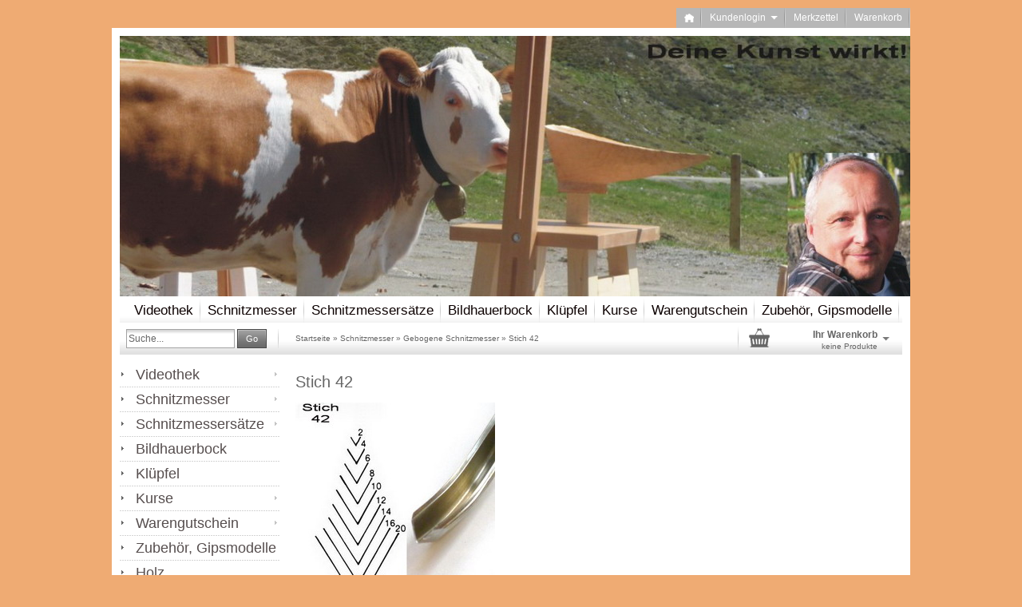

--- FILE ---
content_type: text/html; charset=utf-8
request_url: https://www.bildhauershop.de/?cat=c125_Stich-42-Gebogener-Gaissfuss-Stich-125.html
body_size: 9784
content:
<!DOCTYPE html>
<html dir="ltr" lang="de">
	<head>
		
		
		<!--

		=========================================================
		Shopsoftware by Gambio GmbH (c) 2005-2017 [www.gambio.de]
		=========================================================

		Gambio GmbH offers you highly scalable E-Commerce-Solutions and Services.
		The Shopsoftware is redistributable under the GNU General Public License (Version 2) [http://www.gnu.org/licenses/gpl-2.0.html].
		based on: E-Commerce Engine Copyright (c) 2006 xt:Commerce, created by Mario Zanier & Guido Winger and licensed under GNU/GPL.
		Information and contribution at http://www.xt-commerce.com

		=========================================================
		Please visit our website: www.gambio.de
		=========================================================

		-->
		
		<meta http-equiv="X-UA-Compatible" content="IE=edge" />
		<meta http-equiv="Content-Type" content="text/html; charset=utf-8" />
		<meta name="robots" content="index,follow" />
		<meta name="language" content="de" />
		<meta name="keywords" content="gebogener-gaissfuss-stich-42" />
		<meta name="description" content="Gebogener Gaißfuß zur Verwendung an schwer zugänglichen Stellen." />
		<title>Hubert Janson Bildhauershop - Gebogener Gaißfuß Stich 42</title>

		<base href="https://www.bildhauershop.de/" />
		
		<link rel="shortcut icon" href="https://www.bildhauershop.de/images/logos/favicon.ico" type="image/x-icon" />		<link rel="apple-touch-icon" href="https://www.bildhauershop.de/images/logos/favicon.png" />		
				
		<link type="text/css" rel="stylesheet" href="templates/EyeCandy/gm_dynamic.css.php?current_template=EyeCandy&amp;http_caching=true&amp;gzip=true&amp;gzip_level=9&amp;ob_gzhandler=false" />		
		
<!--[if IE 6]>
<link rel="stylesheet" href="templates/EyeCandy/ie6fix/fixes-ie6.css" type="text/css" />
<![endif]-->

<!--[if IE 6]>
<script type="text/javascript" src="templates/EyeCandy/ie6fix/DD_belated_0.0.8a-min.js"></script>
<![endif]-->

<meta name="robots" content="index,follow" />
		<link rel="canonical" href="https://www.bildhauershop.de/?language=de&amp;cat=c125_Stich-42.html&amp;cPath=5_64_125" />
		<link rel="alternate" hreflang="x-default" href="https://www.bildhauershop.de/?language=de&amp;cat=c_Stich-42.html&amp;cPath=5_64_125" />
		<link rel="alternate" hreflang="en" href="https://www.bildhauershop.de/?language=en&amp;cat=c_.html&amp;cPath=5_64_125" />
		<link rel="alternate" hreflang="de" href="https://www.bildhauershop.de/?language=de&amp;cat=c_Stich-42.html&amp;cPath=5_64_125" />
		
	</head>
	<body>	
		

		

					
		
		

	<div class="cookie-bar top" 
		 style="background-color: #ffffff; opacity: 1">
		<span class="content">
			<span style="font-size:18px;">Cookies erleichtern die Bereitstellung unseres Shops.&nbsp;Mit der Nutzung unseres Shops erkl&auml;ren Sie sich damit einverstanden, dass wir Cookies verwenden.</span>
		</span>
		<span class="button">
			<a style="background-color: #2196F3; color: #ffffff"
			   href="#"
			   class="button_set">
				<span class="button-outer">
					<span class="button-inner">
													Ok
											</span>
				</span>
			</a>
		</span>
		
					<span class="close-button">&nbsp;</span>
			</div>

		


		
		<div id="wrap_box" class="wrap_shop">
			<noscript>
				<div class="noscript_notice">
					JavaScript ist in Ihrem Browser deaktiviert. Aktivieren Sie JavaScript, um alle Funktionen des Shops nutzen und alle Inhalte sehen zu können.
				</div>
			</noscript>

			


<div id="top_navi">
	<div id="top_navi_inner">

		<ul>
			<li title="Startseite anzeigen" class="png-fix"><div title="Startseite anzeigen" class="top_navi_home png-fix">&nbsp;</div><a href="https://www.bildhauershop.de/">&nbsp;&nbsp;&nbsp;&nbsp;</a></li>
									
						
									<li title="Anmeldung" class="png-fix"><div class="top_navi_arrow png-fix">&nbsp;</div><a href="/?cat=c125_Stich-42-Gebogener-Gaissfuss-Stich-125.html#" class="pulldown_link" id="customer_login_link" rel="#customer_login">Kundenlogin&nbsp;&nbsp;&nbsp;&nbsp;&nbsp;</a></li>
												<li title="Merkzettel anzeigen" class="png-fix"><a href="https://www.bildhauershop.de/wish_list.php">Merkzettel</a></li>
						<li title="Warenkorb anzeigen" class="png-fix"><a href="https://www.bildhauershop.de/shopping_cart.php">Warenkorb</a></li>
		</ul>
	</div>
</div>
			<div id="megadropdown_box_id_74" class="megadropdown clearfix" style="display:none">
	<div class="megadropdown-shadow clearfix">
		<div class="megadropdown-inside clearfix">
			<ul>

								
										<li class="top_li">
						<a id="megadropdown_75" href="https://www.bildhauershop.de/?cat=c75_Blume-des-Lebens-Blume-des-Lebens-video.html">Blume des Lebens</a>
											</li>
										<li class="top_li">
						<a id="megadropdown_79" href="https://www.bildhauershop.de/?cat=c79_Holzteller-beschnitzen-holzteller-beschnitzen-video-79.html">Holzteller beschnitzen</a>
											</li>
										<li class="top_li">
						<a id="megadropdown_82" href="https://www.bildhauershop.de/?cat=c82_Katze-schnitzen-Katze-schnitzen.html">Katze schnitzen</a>
												<ul>
														<li class=""><a id="megadropdown_84" href="https://www.bildhauershop.de/?cat=c84_Teil-1--Katze-schnitzen-Katze-schnitzen-Teil-1-video.html">Teil 1, Katze schnitzen</a></li>
														<li class=""><a id="megadropdown_108" href="https://www.bildhauershop.de/?cat=c108_Teil-2--Katze-schnitzen-Katze-schnitzen-Teil-108.html">Teil 2, Katze schnitzen</a></li>
														<li class=""><a id="megadropdown_109" href="https://www.bildhauershop.de/?cat=c109_Teil-3--Katze-schnitzen-Katze-schnitzen-Teil-3-viedeo-109.html">Teil 3, Katze schnitzen</a></li>
														<li class=""><a id="megadropdown_110" href="https://www.bildhauershop.de/?cat=c110_Teil-4--Katze-schnitzen-Katze-schnitzen-Teil-4-video-110.html">Teil 4, Katze schnitzen</a></li>
														<li class=""><a id="megadropdown_111" href="https://www.bildhauershop.de/?cat=c111_Teil-5--Katze-schnitzen-Katze-schnitzen-Teil-5-video-111.html">Teil 5, Katze schnitzen</a></li>
														<li class=""><a id="megadropdown_107" href="https://www.bildhauershop.de/?cat=c107_Teil-6--Katze-schnitzen-Katze-schnitzen-Teil-6-video.html">Teil 6, Katze schnitzen</a></li>
														<li class=""><a id="megadropdown_113" href="https://www.bildhauershop.de/?cat=c113_Teil-7--Katze-schnitzen-Katze-schnitzen-Teil-76-video-113.html">Teil 7, Katze schnitzen</a></li>
														<li class=""><a id="megadropdown_114" href="https://www.bildhauershop.de/?cat=c114_Teil-8--Katze-schnitzen-Katze-schnitzen-Teil-8-video-114.html">Teil 8, Katze schnitzen</a></li>
														<li class=""><a id="megadropdown_115" href="https://www.bildhauershop.de/?cat=c115_Teil-9--Katze-schnitzen-Katze-schnitzen-Teil-9-video-115.html">Teil 9, Katze schnitzen</a></li>
														<li class=""><a id="megadropdown_116" href="https://www.bildhauershop.de/?cat=c116_Teil-10--Katze-schnitzen-Katze-schnitzen-Teil-10-video-116.html">Teil 10, Katze schnitzen</a></li>
														<li class=""><a id="megadropdown_112" href="https://www.bildhauershop.de/?cat=c112_Teil-11--Katze-schnitzen-Katze-schnitzen-Teil-11-video.html">Teil 11, Katze schnitzen</a></li>
													</ul>
											</li>
										<li class="top_li">
						<a id="megadropdown_98" href="https://www.bildhauershop.de/?cat=c98_Kerbschnitzkurs-Kerbschnitzkurs-98.html">Kerbschnitzkurs</a>
												<ul>
														<li class=""><a id="megadropdown_100" href="https://www.bildhauershop.de/?cat=c100_Teil-1--Kanneluren-schnitzen-Kanneluren-Teil-1-video-100.html">Teil 1, Kanneluren schnitzen</a></li>
														<li class=""><a id="megadropdown_101" href="https://www.bildhauershop.de/?cat=c101_Teil--2-Handhabung--der-Schnitzmesser--Han-Handhabung-der-Schnitzmesser-Teil-2-video-101.html">Teil  2,Handhabung  der Schnitzmesser, Han</a></li>
														<li class=""><a id="megadropdown_99" href="https://www.bildhauershop.de/?cat=c99_Teil--3--Kanneluren-schnitzen-Kanneluren-schnitzen-Teil-3video-99.html">Teil  3, Kanneluren schnitzen</a></li>
														<li class=""><a id="megadropdown_103" href="https://www.bildhauershop.de/?cat=c103_Teil-4--Runde-Kanneluren-schnitzen-Runde-Kanneluren-schnitzen-Teil-4-video-103.html">Teil 4, Runde Kanneluren schnitzen</a></li>
														<li class=""><a id="megadropdown_104" href="https://www.bildhauershop.de/?cat=c104_Teil-5--V---Schnitt--Buchstaben-schnitzen-V-Schnitt-Buchstaben-schnitzen-Teil-5-video-104.html">Teil 5, V - Schnitt, Buchstaben schnitzen</a></li>
														<li class=""><a id="megadropdown_102" href="https://www.bildhauershop.de/?cat=c102_Teil-6--Rauten-schnitzen-Rauten-schnitzen-video-102.html">Teil 6, Rauten schnitzen</a></li>
													</ul>
											</li>
										<li class="top_li">
						<a id="megadropdown_97" href="https://www.bildhauershop.de/?cat=c97_Kontur-einer-Figur-raushauen-Kontur-einer-Figur-raushauen-Video.html">Kontur einer Figur raushauen</a>
											</li>
										<li class="top_li">
						<a id="megadropdown_76" href="https://www.bildhauershop.de/?cat=c76_Portait-Hubert-Janson-portrait-hubert-janson.html">Portait Hubert Janson</a>
											</li>
										<li class="top_li">
						<a id="megadropdown_80" href="https://www.bildhauershop.de/?cat=c80_Schnitzmesser-Beratung-Schnitzmesserkaufberatung-video.html">Schnitzmesser Beratung</a>
											</li>
										<li class="top_li">
						<a id="megadropdown_77" href="https://www.bildhauershop.de/?cat=c77_Topfuntersetzer-schnitzen-topfuntersetzer-video.html">Topfuntersetzer schnitzen</a>
											</li>
										<li class="top_li">
						<a id="megadropdown_81" href="https://www.bildhauershop.de/?cat=c81_Tormek-Schleifsystem-tormek-schleifsystem.html">Tormek Schleifsystem</a>
												<ul>
														<li class=""><a id="megadropdown_90" href="https://www.bildhauershop.de/?cat=c90_Tormek-T4--bzw--T7--Nassschleifmaschinen-Video-T4-bzw--T7.html">Tormek T4, bzw. T7, Naßschleifmaschinen Video</a></li>
														<li class=""><a id="megadropdown_91" href="https://www.bildhauershop.de/?cat=c91_Tormek-LA-120--Lederabziehvorrichtung-Video-Tormek-la-120-video.html">Tormek LA 120, Lederabziehvorrichtung Video</a></li>
														<li class=""><a id="megadropdown_92" href="https://www.bildhauershop.de/?cat=c92_Tormek-SVD-185--Schaerfvorrichtung-Video-Tormek-Schaerfvorrichtung-SVD-185.html">Tormek SVD 185, Schärfvorrichtung Video</a></li>
														<li class=""><a id="megadropdown_95" href="https://www.bildhauershop.de/?cat=c95_Tormek-SVS-50--Multivorrichtung-Video-Tormek-SVS-50--Multivorrichtung-video.html">Tormek SVS 50, Multivorrichtung Video</a></li>
														<li class=""><a id="megadropdown_96" href="https://www.bildhauershop.de/?cat=c96_Tormek-SVS-38--Schleifvorrichtung-Video-Tormek-SVS-38-Schleifvorrichtung-Video.html">Tormek SVS 38, Schleifvorrichtung Video</a></li>
													</ul>
											</li>
										
				
			</ul>
		</div>

	</div>
</div>
<script type="text/javascript">parentsIds = ["5","64","125"];</script><div id="megadropdown_box_id_5" class="megadropdown clearfix" style="display:none">
	<div class="megadropdown-shadow clearfix">
		<div class="megadropdown-inside clearfix">
			<ul>

								
										<li class="top_li">
						<a id="megadropdown_63" href="https://www.bildhauershop.de/?cat=c63_Gerade-Schnitzmesser-Geradee-Schnitzmesser.html">Gerade Schnitzmesser</a>
												<ul>
														<li class=""><a id="megadropdown_25" href="https://www.bildhauershop.de/?cat=c25_Stich-1-Balleisen-Stich-1.html">Stich 1</a></li>
														<li class=""><a id="megadropdown_38" href="https://www.bildhauershop.de/?cat=c38_Stich-2-Balleisen-Stich-2.html">Stich 2</a></li>
														<li class=""><a id="megadropdown_27" href="https://www.bildhauershop.de/?cat=c27_Stich-2-5-Balleisen-Stich-2-5.html">Stich 2,5</a></li>
														<li class=""><a id="megadropdown_21" href="https://www.bildhauershop.de/?cat=c21_Stich-3-Flacheisen-Stich-3.html">Stich 3</a></li>
														<li class=""><a id="megadropdown_29" href="https://www.bildhauershop.de/?cat=c29_Stich-4-Flacheisen-Stich-29.html">Stich 4</a></li>
														<li class=""><a id="megadropdown_28" href="https://www.bildhauershop.de/?cat=c28_Stich-5-Flacheisen-Stich-5.html">Stich 5</a></li>
														<li class=""><a id="megadropdown_32" href="https://www.bildhauershop.de/?cat=c32_Stich-6-Hohleisen-Stich-6.html">Stich 6</a></li>
														<li class=""><a id="megadropdown_30" href="https://www.bildhauershop.de/?cat=c30_Stich-7-Hohleisen-Stich-7.html">Stich 7</a></li>
														<li class=""><a id="megadropdown_33" href="https://www.bildhauershop.de/?cat=c33_Stich-8-Stubai-Hohleisen-Stich-8.html">Stich 8</a></li>
														<li class=""><a id="megadropdown_31" href="https://www.bildhauershop.de/?cat=c31_Stich-9-Hohleisen-Stich-9.html">Stich 9</a></li>
														<li class=""><a id="megadropdown_35" href="https://www.bildhauershop.de/?cat=c35_Stich-10-Hohleisen-Stich-10.html">Stich 10</a></li>
														<li class=""><a id="megadropdown_34" href="https://www.bildhauershop.de/?cat=c34_Stich-11-Hohleisen-Stich-11.html">Stich 11</a></li>
														<li class=""><a id="megadropdown_120" href="https://www.bildhauershop.de/?cat=c120_Stich-41-Gaissfuss-Stich-120.html">Stich 41</a></li>
														<li class=""><a id="megadropdown_40" href="https://www.bildhauershop.de/?cat=c40_Stich-45-Gaissfuss-Stich-45.html">Stich 45</a></li>
														<li class=""><a id="megadropdown_36" href="https://www.bildhauershop.de/?cat=c36_Stich-47-Gaissfuss-Stich-47.html">Stich 47</a></li>
													</ul>
											</li>
										<li class="top_li">
						<a id="megadropdown_62" href="https://www.bildhauershop.de/?cat=c62_Gekroepftes-Schnitzmesser-Gekroepftes-Schnitzmesser.html">Gekröpftes Schnitzmesser</a>
												<ul>
														<li class=""><a id="megadropdown_118" href="https://www.bildhauershop.de/?cat=c118_Stich-22-Gekroepfte-Schnitzmesser-Stich-22.html">Stich 22</a></li>
														<li class=""><a id="megadropdown_117" href="https://www.bildhauershop.de/?cat=c117_Stich-24-Gekroepfte-Schnitzmesser-Stich-117.html">Stich 24</a></li>
														<li class=""><a id="megadropdown_72" href="https://www.bildhauershop.de/?cat=c72_Stich-26-Gekroepfte-Schnitzmesser-Stich-26.html">Stich 26</a></li>
														<li class=""><a id="megadropdown_65" href="https://www.bildhauershop.de/?cat=c65_Stich-28-Gekroepfte-Schnitzmesser-Stich-28.html">Stich 28</a></li>
														<li class=""><a id="megadropdown_66" href="https://www.bildhauershop.de/?cat=c66_Stich-30-Gekroepfte-Schnitzmesser-Stich-30.html">Stich 30</a></li>
														<li class=""><a id="megadropdown_121" href="https://www.bildhauershop.de/?cat=c121_Stich-32-Gekroepfte-Schnitzmesser-Stich-121.html">Stich 32</a></li>
														<li class=""><a id="megadropdown_122" href="https://www.bildhauershop.de/?cat=c122_Stich-43-Gekroepfte-Schnitzmesser-Stich-122.html">Stich 43</a></li>
														<li class=""><a id="megadropdown_67" href="https://www.bildhauershop.de/?cat=c67_Stich-44-Gekroepfte-Schnitzmesser-Stich-44.html">Stich 44</a></li>
													</ul>
											</li>
										<li class="top_li">
						<a id="megadropdown_64" href="https://www.bildhauershop.de/?cat=c64_Gebogene-Schnitzmesser-Gebogenes-Schnitzmesser-64.html">Gebogene Schnitzmesser</a>
												<ul>
														<li class=""><a id="megadropdown_70" href="https://www.bildhauershop.de/?cat=c70_Stich-14-Gebogene-Schnitzmesser-Stich-70.html">Stich 14</a></li>
														<li class=""><a id="megadropdown_71" href="https://www.bildhauershop.de/?cat=c71_Stich-16-Gebogene-Schnitzmesser-Stich-71.html">Stich 16</a></li>
														<li class=""><a id="megadropdown_119" href="https://www.bildhauershop.de/?cat=c119_Stich-18-Gebogene-Schnitzmesser-Stich-18.html">Stich 18</a></li>
														<li class=""><a id="megadropdown_69" href="https://www.bildhauershop.de/?cat=c69_Stich-20-Gebogene-Schnitzmesser-Stich-20.html">Stich 20</a></li>
														<li class=""><a id="megadropdown_124" href="https://www.bildhauershop.de/?cat=c124_Stich-40-Gebogener-Gaissfuss-Stich-40.html">Stich 40</a></li>
														<li class=""><a id="megadropdown_125" href="https://www.bildhauershop.de/?cat=c125_Stich-42-Gebogener-Gaissfuss-Stich-125.html">Stich 42</a></li>
														<li class=""><a id="megadropdown_123" href="https://www.bildhauershop.de/?cat=c123_Stich-46-Gebogener-Gaissfuss-Stich-46.html">Stich 46</a></li>
													</ul>
											</li>
										<li class="top_li">
						<a id="megadropdown_39" href="https://www.bildhauershop.de/?cat=c39_Schweizer-Messer-schweizer-messer-von-stubai.html">Schweizer Messer</a>
											</li>
										<li class="top_li">
						<a id="megadropdown_42" href="https://www.bildhauershop.de/?cat=c42_Zugmesser-Reifmesser-oder-Zugmesser-42.html">Zugmesser</a>
											</li>
										
				
			</ul>
		</div>

	</div>
</div>
<script type="text/javascript">parentsIds = ["5","64","125"];</script><div id="megadropdown_box_id_43" class="megadropdown clearfix" style="display:none">
	<div class="megadropdown-shadow clearfix">
		<div class="megadropdown-inside clearfix">
			<ul>

									<li>
						<ul>
														<li><a id="megadropdown_127" href="https://www.bildhauershop.de/?cat=c127_Janson-Bildhauer-Messersatz-janson-schnitzmessersatz-127.html">Janson Bildhauer-Messersatz</a></li>
														<li><a id="megadropdown_126" href="https://www.bildhauershop.de/?cat=c126_Janson-Kerbschnitz-Messersatz-Janson-Schnitzmessersatz-126.html">Janson Kerbschnitz-Messersatz</a></li>
														<li><a id="megadropdown_129" href="https://www.bildhauershop.de/?cat=c129_Janson-Schweizer-Messersatz-janson-schweizermessersatz-129.html">Janson Schweizer-Messersatz</a></li>
														<li><a id="megadropdown_130" href="https://www.bildhauershop.de/?cat=c130_Janson-Profi-Schnitz-Messersatz-janson-profi-schnitzmessersatz-130.html">Janson Profi-Schnitz-Messersatz</a></li>
														<li><a id="megadropdown_44" href="https://www.bildhauershop.de/?cat=c44_Janson-Masken---Messersatz-janson--masken-schnitzessersatz.html">Janson Masken - Messersatz</a></li>
													</ul>
					</li>
				
			</ul>
		</div>

	</div>
</div>
<script type="text/javascript">parentsIds = ["5","64","125"];</script><script type="text/javascript">parentsIds = ["5","64","125"];</script><script type="text/javascript">parentsIds = ["5","64","125"];</script><div id="megadropdown_box_id_140" class="megadropdown clearfix" style="display:none">
	<div class="megadropdown-shadow clearfix">
		<div class="megadropdown-inside clearfix">
			<ul>

									<li>
						<ul>
														<li><a id="megadropdown_141" href="https://www.bildhauershop.de/?cat=c141_Bildhauerkurse---Gutscheine-Bildhauerkurse---Gutschein-141.html">Bildhauerkurse - Gutscheine</a></li>
													</ul>
					</li>
				
			</ul>
		</div>

	</div>
</div>
<script type="text/javascript">parentsIds = ["5","64","125"];</script><div id="megadropdown_box_id_19" class="megadropdown clearfix" style="display:none">
	<div class="megadropdown-shadow clearfix">
		<div class="megadropdown-inside clearfix">
			<ul>

									<li>
						<ul>
														<li><a id="megadropdown_94" href="https://www.bildhauershop.de/?cat=c94_Gutschein-fuer-Werkzeug-und-Material-Gutschein-fuer-Werkzeug-und-Material.html">Gutschein für Werkzeug und Material</a></li>
													</ul>
					</li>
				
			</ul>
		</div>

	</div>
</div>
<script type="text/javascript">parentsIds = ["5","64","125"];</script><script type="text/javascript">parentsIds = ["5","64","125"];</script><script type="text/javascript">parentsIds = ["5","64","125"];</script><script type="text/javascript">parentsIds = ["5","64","125"];</script><script type="text/javascript">parentsIds = ["5","64","125"];</script>

			<div id="container">
				<div id="container_inner" class="clearfix">
					<div id="header">
						<div id="shop_logo"><a href="https://www.bildhauershop.de/"><img width="1000" height="326" src="https://www.bildhauershop.de/images/logos/shoplogo-1000_logo.jpg" alt="Hubert Janson Bildhauershop" title="Hubert Janson Bildhauershop" /></a></div>					</div>

					
<div id="head_navi" class="gradient">
	<ul class="clearfix">
				<li id="megadropdown_top_link_id_74" class="megadropdown_top_link first">
			<h3>
				<a href="https://www.bildhauershop.de/?cat=c74_Videothek-videothek.html">Videothek</a>
			</h3>
		</li>
				<li id="megadropdown_top_link_id_5" class="megadropdown_top_link ">
			<h3>
				<a href="https://www.bildhauershop.de/?cat=c5_Schnitzmesser-Schnitzmesser-Bildhauermesser-Bildhauerbeitel.html">Schnitzmesser</a>
			</h3>
		</li>
				<li id="megadropdown_top_link_id_43" class="megadropdown_top_link ">
			<h3>
				<a href="https://www.bildhauershop.de/?cat=c43_Schnitzmessersaetze-schnitzmessersaetze-janson.html">Schnitzmessersätze</a>
			</h3>
		</li>
				<li id="megadropdown_top_link_id_8" class="megadropdown_top_link ">
			<h3>
				<a href="https://www.bildhauershop.de/?cat=c8_Bildhauerbock-bildhauerbock-schnitzbock-hobelbank-video.html">Bildhauerbock</a>
			</h3>
		</li>
				<li id="megadropdown_top_link_id_17" class="megadropdown_top_link ">
			<h3>
				<a href="https://www.bildhauershop.de/?cat=c17_Kluepfel-kluepfel-holzkluepfel-holzschlegel-holzhammer.html">Klüpfel</a>
			</h3>
		</li>
				<li id="megadropdown_top_link_id_140" class="megadropdown_top_link ">
			<h3>
				<a href="https://www.bildhauershop.de/?cat=c140_Kurse-Gutscheine-140.html">Kurse</a>
			</h3>
		</li>
				<li id="megadropdown_top_link_id_19" class="megadropdown_top_link ">
			<h3>
				<a href="https://www.bildhauershop.de/?cat=c19_Warengutschein-Gutscheine.html">Warengutschein</a>
			</h3>
		</li>
				<li id="megadropdown_top_link_id_7" class="megadropdown_top_link ">
			<h3>
				<a href="https://www.bildhauershop.de/?cat=c7_Zubehoer--Gipsmodelle-Zubehoer-abziehstein-figurenschrauben-schleifmaschinen.html">Zubehör, Gipsmodelle</a>
			</h3>
		</li>
				<li id="megadropdown_top_link_id_18" class="megadropdown_top_link ">
			<h3>
				<a href="https://www.bildhauershop.de/?cat=c18_Holz-holz-bildhauerholz-schnitzholz.html">Holz</a>
			</h3>
		</li>
				<li id="megadropdown_top_link_id_73" class="megadropdown_top_link ">
			<h3>
				<a href="https://www.bildhauershop.de/?cat=c73_Schleif--und-Schaerfzubehoer-Schleifservice.html">Schleif- und Schärfzubehör</a>
			</h3>
		</li>
				<li id="megadropdown_top_link_id_89" class="megadropdown_top_link last">
			<h3>
				<a href="https://www.bildhauershop.de/?cat=c89_Schleifservice-Schleifservice-89.html">Schleifservice</a>
			</h3>
		</li>
			</ul>
</div>
					

					<div id="head_toolbox">
						<div id="head_toolbox_inner">
							


<div id="search">
	<form action="advanced_search_result.php" method="get">
		<input type="text" name="keywords" value="Suche..." class="input-text box-input-field default_value" id="search_field" autocomplete="off" />
		<a href="/?cat=c125_Stich-42-Gebogener-Gaissfuss-Stich-125.html#" class="button_blue button_set action_submit" title="Suche starten und Ergebnisse anzeigen"><span class="button-outer"><span class="button-inner">Go</span></span></a>
	</form>
</div>

							<div id="breadcrumb_navi" itemscope itemtype="http://schema.org/BreadcrumbList"><span itemprop="itemListElement" itemscope itemtype="http://schema.org/ListItem">
												<a href="https://www.bildhauershop.de/" class="headerNavigation" itemprop="item">
													<span itemprop="name">Startseite</span>
												</a>
												<meta itemprop="position" content="1" />
											</span> &raquo; <span itemprop="itemListElement" itemscope itemtype="http://schema.org/ListItem">
												<a href="https://www.bildhauershop.de/?cat=c5_Schnitzmesser-Schnitzmesser-Bildhauermesser-Bildhauerbeitel.html" class="headerNavigation" itemprop="item">
													<span itemprop="name">Schnitzmesser</span>
												</a>
												<meta itemprop="position" content="2" />
											</span> &raquo; <span itemprop="itemListElement" itemscope itemtype="http://schema.org/ListItem">
												<a href="https://www.bildhauershop.de/?cat=c64_Gebogene-Schnitzmesser-Gebogenes-Schnitzmesser-64.html" class="headerNavigation" itemprop="item">
													<span itemprop="name">Gebogene Schnitzmesser</span>
												</a>
												<meta itemprop="position" content="3" />
											</span> &raquo; <span itemprop="itemListElement" itemscope itemtype="http://schema.org/ListItem">
													<span itemprop="name">Stich 42</span>
													<meta itemprop="position" content="4" />
											</span></div>

							

<div id="head_shopping_cart" title="Klicken, um Warenkorb-Inhalt anzuzeigen">
	<div id="head_shopping_cart_inner">
		<table cellspacing="0" cellpadding="0" border="0" style="width:100%">
			<tbody>
				<tr>
					<td>
						<img src="templates/EyeCandy/img/icons/icon-grey-basket-big.png" style="border:none; margin-bottom:3px" alt="" />
					</td>
					<td>
						<span class="shopping-cart-headline">Ihr Warenkorb</span><br />
						<span class="shopping-cart-product-count">
							keine Produkte																				</span>
					</td>
					<td>
						<img src="templates/EyeCandy/img/icons/icon-grey-arrowdown.png" style="border:none; margin-bottom:3px" alt="" />
					</td>
				</tr>
			</tbody>
		</table>
	</div>
</div>

						</div>
					</div>		

					<div id="main" class="clearfix">
												<div id="main_inside">
							
							





		
<div id="categorie_listing">
	    
	
	
</div>









<div id="product_listing" class="product-listing">

		<div class="categories_name">
									<h1>Stich 42</h1>
						</div>
	    
                    <div class="categories_description">
                    
                    <div class="align_right">
                                                                <img src="images/categories/125.jpg" alt="Stich 42" title="Stich 42" />
                                                                            </div>
            </div>
        
	<!-- #BOF YOOCHOOSE -->
		<!-- #EOF YOOCHOOSE -->

	<div class="panel clearfix">
		<form name="panel" action="/" method="get">
							<input type="hidden" name="cat" value="c125_Stich-42-Gebogener-Gaissfuss-Stich-125.html" />
						<div class="panel-sort clearfix">
				<div class="input select">
					<label>Sortieren nach </label>
					<select name="listing_sort" class="input-select">
						<option value="" selected="selected">--- bitte wählen ---</option>
						<option value="price_asc">Preis aufsteigend</option>
						<option value="price_desc">Preis absteigend</option>
						<option value="name_asc">Name aufsteigend</option>
						<option value="name_desc">Name absteigend</option>
						<option value="date_asc">Einstelldatum aufsteigend</option>
						<option value="date_desc">Einstelldatum absteigend</option>
						<option value="shipping_asc">Lieferzeit aufsteigend</option>
						<option value="shipping_desc">Lieferzeit absteigend</option>
					</select>
				</div>
			</div>
			<div class="panel-itemcount clearfix">
				<div class="input select">
					<label>Anzeigen </label>
					<select name="listing_count" class="input-select">
						<option value="48">48</option>
						<option value="96">96</option>
						<option value="144">144</option>
						<option value="288">288</option>
						<option value="576">576</option>
					</select>
				</div>
			</div>


			<div class="panel-viewmode clearfix">
									<a href="https://www.bildhauershop.de/index.php?gm_boosted_category=&amp;cat=c125_Stich-42-Gebogener-Gaissfuss-Stich-125.html&amp;cPath=5_64_125&amp;page=0&amp;view_mode=default"><img class="png-fix" src="templates/EyeCandy/img/icons/view_mode_default_on.png" alt="" /></a>&nbsp;&nbsp;
					<a href="https://www.bildhauershop.de/index.php?gm_boosted_category=&amp;cat=c125_Stich-42-Gebogener-Gaissfuss-Stich-125.html&amp;cPath=5_64_125&amp;page=0&amp;view_mode=tiled"><img class="png-fix" src="templates/EyeCandy/img/icons/view_mode_tiled_off.png" alt="" /></a>
							</div>

		</form>
		<div class="panel-pagination clearfix">
			<p>Seite: &nbsp;<strong>1</strong>&nbsp;</p>
		</div>
	</div>


			<div class="article-list rows clearfix">
		
				<div class="article-list-item clearfix">
			<form id="gm_add_to_cart_863" action="index.php?action=buy_now&amp;BUYproducts_id=863&amp;cat=c125_Stich-42-Gebogener-Gaissfuss-Stich-125.html" method="post">
				<div class="article-list-item-inside">
					<div class="article-list-item-image" style="width:150px;">
						<div class="article-list-item-image-inline" style="width: 130px;">
							<span id="prodlist_863" class="flyover_item"><a href="https://www.bildhauershop.de/product_info.php?info=p863_gebogener-gaissfuss-stich-42--breite-04-mm--stich-41--stubai-.html"><img src="images/product_images/thumbnail_images/stich4208-500_860_0_863_0.jpg" alt="Gebogener Gaißfuß Stich 42, Breite 04 mm (Stich 41, Stubai)" title="Gebogener Gaißfuß Stich 42, Breite 04 mm (Stich 41, Stubai)" /></a></span>						</div>
											</div>
					<div class="article-list-item-main">
						<h2>
							<a href="https://www.bildhauershop.de/product_info.php?info=p863_gebogener-gaissfuss-stich-42--breite-04-mm--stich-41--stubai-.html" class="product_link" title="Gebogene Hohlmesser Stich 42 werden zum Aushöhlen von Masken, Schalen,...">Gebogener Gaißfuß Stich 42, Breite 04 mm (Stich 41, Stubai)</a>
						</h2>
						<p>&nbsp;- Handgeschliffene <strong>gebrauchsfertige Schneide</strong><br />
&nbsp;- Hochwertiger <strong>Spezialkohlenstoffstahl</strong>, dadurch hohe<br />
&nbsp;&nbsp; Schneidhaltigkeit<br />
&nbsp;- Handgeschmiedete Klinge garantiert h&ouml;chste Qualit&auml;t und <strong>lange<br />
&nbsp;&nbsp; Lebensdauer</strong><br />
&nbsp;<br />
																				</p>

					</div>

					<div class="article-list-item-right">
						<div class="article-list-item-price">
							<span class="price">
								<a href="https://www.bildhauershop.de/product_info.php?info=p863_gebogener-gaissfuss-stich-42--breite-04-mm--stich-41--stubai-.html">
									<span class="gm_price" id="gm_attr_calc_price_863">
										 41,00 EUR
																			</span>
								</a>
							</span>
							<br />
															<span class="tax-shipping-text">inkl. 19% MwSt. zzgl. 
				<a class="gm_shipping_link lightbox_iframe" href="popup_content.php?coID=1&amp;lightbox_mode=1" 
						target="_self" 
						data-modal-settings='{"title":"Versand", "sectionSelector": ".content_text", "bootstrapClass": "modal-lg"}'>
					<span style="text-decoration:underline">Versand</span>
		        </a></span><br />
													</div>
					</div>

					<div class="article-list-item-bottom clearfix">
												<div class="article-list-item-delivery">
							<p>
								                                                                    <span class="label">Lieferzeit:</span>
                                                                                                                                                <span class="image_shippingtime"><img src="admin/html/assets/images/legacy/icons/orange.png" alt="ca. 1 Woche" /></span>
                                                                                                                                        ca. 1 Woche <a class="abroad_shipping_info_link lightbox_iframe" href="popup_content.php?coID=1&amp;lightbox_mode=1">(Ausland abweichend)</a>																															</p>
						</div>
						

						<div style="width: auto; text-align: right;">
							<div><span class="gm_checker_error" id="gm_checker_error_863"></span></div>
															
								<a href="https://www.bildhauershop.de/index.php?action=buy_now&amp;BUYproducts_id=863&amp;gm_boosted_category=&amp;cat=c125_Stich-42-Gebogener-Gaissfuss-Stich-125.html&amp;cPath=5_64_125" class="button_green button_set action_add_to_cart" title="Gebogener Gaißfuß Stich 42, Breite 04 mm (Stich 41, Stubai) kaufen">
									<span class="button-outer">
										<span class="button-inner">
																							In den Warenkorb
																					</span>
									</span>
								</a>
																	<input type="hidden" name="products_qty" value="1" />
																<input type="hidden" class="gm_products_id" name="products_id" value="863" />
													</div>


					</div>
				</div>
			</form>
		</div>

				<div class="article-list-item clearfix">
			<form id="gm_add_to_cart_862" action="index.php?action=buy_now&amp;BUYproducts_id=862&amp;cat=c125_Stich-42-Gebogener-Gaissfuss-Stich-125.html" method="post">
				<div class="article-list-item-inside">
					<div class="article-list-item-image" style="width:150px;">
						<div class="article-list-item-image-inline" style="width: 130px;">
							<span id="prodlist_862" class="flyover_item"><a href="https://www.bildhauershop.de/product_info.php?info=p862_gebogener-gaissfuss-stich-42--breite-08-mm--stich-41--stubai-.html"><img src="images/product_images/thumbnail_images/stich4208-500_862_0.jpg" alt="Gebogener Gaißfuß Stich 42, Breite 08 mm (Stich 41, Stubai)" title="Gebogener Gaißfuß Stich 42, Breite 08 mm (Stich 41, Stubai)" /></a></span>						</div>
											</div>
					<div class="article-list-item-main">
						<h2>
							<a href="https://www.bildhauershop.de/product_info.php?info=p862_gebogener-gaissfuss-stich-42--breite-08-mm--stich-41--stubai-.html" class="product_link" title="Gebogene Hohlmesser Stich 42 werden zum Aushöhlen von Masken, Schalen,...">Gebogener Gaißfuß Stich 42, Breite 08 mm (Stich 41, Stubai)</a>
						</h2>
						<p>&nbsp;- Handgeschliffene <strong>gebrauchsfertige Schneide</strong><br />
&nbsp;- Hochwertiger <strong>Spezialkohlenstoffstahl</strong>, dadurch hohe<br />
&nbsp;&nbsp; Schneidhaltigkeit<br />
&nbsp;- Handgeschmiedete Klinge garantiert h&ouml;chste Qualit&auml;t und <strong>lange<br />
&nbsp;&nbsp; Lebensdauer</strong><br />
&nbsp;<br />
																				</p>

					</div>

					<div class="article-list-item-right">
						<div class="article-list-item-price">
							<span class="price">
								<a href="https://www.bildhauershop.de/product_info.php?info=p862_gebogener-gaissfuss-stich-42--breite-08-mm--stich-41--stubai-.html">
									<span class="gm_price" id="gm_attr_calc_price_862">
										 41,00 EUR
																			</span>
								</a>
							</span>
							<br />
															<span class="tax-shipping-text">inkl. 19% MwSt. zzgl. 
				<a class="gm_shipping_link lightbox_iframe" href="popup_content.php?coID=1&amp;lightbox_mode=1" 
						target="_self" 
						data-modal-settings='{"title":"Versand", "sectionSelector": ".content_text", "bootstrapClass": "modal-lg"}'>
					<span style="text-decoration:underline">Versand</span>
		        </a></span><br />
													</div>
					</div>

					<div class="article-list-item-bottom clearfix">
												<div class="article-list-item-delivery">
							<p>
								                                                                    <span class="label">Lieferzeit:</span>
                                                                                                                                                <span class="image_shippingtime"><img src="admin/html/assets/images/legacy/icons/green.png" alt="Lieferzeit ca. 3 Tage" /></span>
                                                                                                                                        Lieferzeit ca. 3 Tage <a class="abroad_shipping_info_link lightbox_iframe" href="popup_content.php?coID=1&amp;lightbox_mode=1">(Ausland abweichend)</a>																															</p>
						</div>
						

						<div style="width: auto; text-align: right;">
							<div><span class="gm_checker_error" id="gm_checker_error_862"></span></div>
															
								<a href="https://www.bildhauershop.de/index.php?action=buy_now&amp;BUYproducts_id=862&amp;gm_boosted_category=&amp;cat=c125_Stich-42-Gebogener-Gaissfuss-Stich-125.html&amp;cPath=5_64_125" class="button_green button_set action_add_to_cart" title="Gebogener Gaißfuß Stich 42, Breite 08 mm (Stich 41, Stubai) kaufen">
									<span class="button-outer">
										<span class="button-inner">
																							In den Warenkorb
																					</span>
									</span>
								</a>
																	<input type="hidden" name="products_qty" value="1" />
																<input type="hidden" class="gm_products_id" name="products_id" value="862" />
													</div>


					</div>
				</div>
			</form>
		</div>

				<div class="article-list-item clearfix">
			<form id="gm_add_to_cart_864" action="index.php?action=buy_now&amp;BUYproducts_id=864&amp;cat=c125_Stich-42-Gebogener-Gaissfuss-Stich-125.html" method="post">
				<div class="article-list-item-inside">
					<div class="article-list-item-image" style="width:150px;">
						<div class="article-list-item-image-inline" style="width: 130px;">
							<span id="prodlist_864" class="flyover_item"><a href="https://www.bildhauershop.de/product_info.php?info=p864_gebogener-gaissfuss-stich-42--breite-12-mm--stich-41--stubai-.html"><img src="images/product_images/thumbnail_images/stich4208-500_861_0_864_0.jpg" alt="Gebogener Gaißfuß Stich 42, Breite 12 mm (Stich 41, Stubai)" title="Gebogener Gaißfuß Stich 42, Breite 12 mm (Stich 41, Stubai)" /></a></span>						</div>
											</div>
					<div class="article-list-item-main">
						<h2>
							<a href="https://www.bildhauershop.de/product_info.php?info=p864_gebogener-gaissfuss-stich-42--breite-12-mm--stich-41--stubai-.html" class="product_link" title="Gebogene Hohlmesser Stich 42 werden zum Aushöhlen von Masken, Schalen,...">Gebogener Gaißfuß Stich 42, Breite 12 mm (Stich 41, Stubai)</a>
						</h2>
						<p>&nbsp;- Handgeschliffene <strong>gebrauchsfertige Schneide</strong><br />
&nbsp;- Hochwertiger <strong>Spezialkohlenstoffstahl</strong>, dadurch hohe<br />
&nbsp;&nbsp; Schneidhaltigkeit<br />
&nbsp;- Handgeschmiedete Klinge garantiert h&ouml;chste Qualit&auml;t und <strong>lange<br />
&nbsp;&nbsp; Lebensdauer</strong><br />
&nbsp;<br />
																				</p>

					</div>

					<div class="article-list-item-right">
						<div class="article-list-item-price">
							<span class="price">
								<a href="https://www.bildhauershop.de/product_info.php?info=p864_gebogener-gaissfuss-stich-42--breite-12-mm--stich-41--stubai-.html">
									<span class="gm_price" id="gm_attr_calc_price_864">
										 46,00 EUR
																			</span>
								</a>
							</span>
							<br />
															<span class="tax-shipping-text">inkl. 19% MwSt. zzgl. 
				<a class="gm_shipping_link lightbox_iframe" href="popup_content.php?coID=1&amp;lightbox_mode=1" 
						target="_self" 
						data-modal-settings='{"title":"Versand", "sectionSelector": ".content_text", "bootstrapClass": "modal-lg"}'>
					<span style="text-decoration:underline">Versand</span>
		        </a></span><br />
													</div>
					</div>

					<div class="article-list-item-bottom clearfix">
												<div class="article-list-item-delivery">
							<p>
								                                                                    <span class="label">Lieferzeit:</span>
                                                                                                                                                <span class="image_shippingtime"><img src="admin/html/assets/images/legacy/icons/orange.png" alt="ca. 1 Woche" /></span>
                                                                                                                                        ca. 1 Woche <a class="abroad_shipping_info_link lightbox_iframe" href="popup_content.php?coID=1&amp;lightbox_mode=1">(Ausland abweichend)</a>																															</p>
						</div>
						

						<div style="width: auto; text-align: right;">
							<div><span class="gm_checker_error" id="gm_checker_error_864"></span></div>
															
								<a href="https://www.bildhauershop.de/index.php?action=buy_now&amp;BUYproducts_id=864&amp;gm_boosted_category=&amp;cat=c125_Stich-42-Gebogener-Gaissfuss-Stich-125.html&amp;cPath=5_64_125" class="button_green button_set action_add_to_cart" title="Gebogener Gaißfuß Stich 42, Breite 12 mm (Stich 41, Stubai) kaufen">
									<span class="button-outer">
										<span class="button-inner">
																							In den Warenkorb
																					</span>
									</span>
								</a>
																	<input type="hidden" name="products_qty" value="1" />
																<input type="hidden" class="gm_products_id" name="products_id" value="864" />
													</div>


					</div>
				</div>
			</form>
		</div>

				</div>
	
	<div class="panel clearfix">
		<form name="panel2" action="/" method="get">
							<input type="hidden" name="cat" value="c125_Stich-42-Gebogener-Gaissfuss-Stich-125.html" />
						<div class="panel-sort clearfix">
				<div class="input select">
					<label>Sortieren nach </label>
					<select name="listing_sort" class="input-select">
						<option value="" selected="selected">--- bitte wählen ---</option>
						<option value="price_asc">Preis aufsteigend</option>
						<option value="price_desc">Preis absteigend</option>
						<option value="name_asc">Name aufsteigend</option>
						<option value="name_desc">Name absteigend</option>
						<option value="date_asc">Einstelldatum aufsteigend</option>
						<option value="date_desc">Einstelldatum absteigend</option>
						<option value="shipping_asc">Lieferzeit aufsteigend</option>
						<option value="shipping_desc">Lieferzeit absteigend</option>
					</select>
				</div>
			</div>
			<div class="panel-itemcount clearfix">
				<div class="input select">
					<label>Anzeigen </label>
					<select name="listing_count" class="input-select">
						<option value="48">48</option>
						<option value="96">96</option>
						<option value="144">144</option>
						<option value="288">288</option>
						<option value="576">576</option>
					</select>
				</div>
			</div>

			<div class="panel-viewmode clearfix">
									<a href="https://www.bildhauershop.de/index.php?gm_boosted_category=&amp;cat=c125_Stich-42-Gebogener-Gaissfuss-Stich-125.html&amp;cPath=5_64_125&amp;page=0&amp;view_mode=default"><img class="png-fix" src="templates/EyeCandy/img/icons/view_mode_default_on.png" alt="" /></a>&nbsp;&nbsp;
					<a href="https://www.bildhauershop.de/index.php?gm_boosted_category=&amp;cat=c125_Stich-42-Gebogener-Gaissfuss-Stich-125.html&amp;cPath=5_64_125&amp;page=0&amp;view_mode=tiled"><img class="png-fix" src="templates/EyeCandy/img/icons/view_mode_tiled_off.png" alt="" /></a>
							</div>

		</form>
		<div class="panel-pagination clearfix">
			<p>Seite: &nbsp;<strong>1</strong>&nbsp;</p>
		</div>
	</div>

	<div class="panel-pagination-info">Zeige <b>1</b> bis <b>3</b> (von insgesamt <b>3</b> Artikeln)</div>
	
</div>



						</div>
					</div>

					<div id="left" class="clearfix">
						<div id="gm_box_pos_2" class="gm_box_container">
<div id="menubox_categories" class="c_categories content-box white no-border categories submenu">
	<ul>
					<li id="menu_cat_id_74" class="first" >
				<h4>
					<img src="images/logos/item_ltr.gif" width="5" height="12" alt="" /><a href="https://www.bildhauershop.de/?cat=c74_Videothek-videothek.html"  title="Hier finden sie zahlreiche Videoanleitung mit dem dazugehörigen..." class="parent">Videothek</a>
				</h4>
			</li>
					<li id="menu_cat_id_5" class="" >
				<h4>
					<img src="images/logos/item_ltr.gif" width="5" height="12" alt="" /><a href="https://www.bildhauershop.de/?cat=c5_Schnitzmesser-Schnitzmesser-Bildhauermesser-Bildhauerbeitel.html"  title="Schnitzmesser für die Bildhauerei von Stubai sind sehr dünn ausgeschmiedet..." class="parent">Schnitzmesser</a>
				</h4>
			</li>
					<li id="menu_cat_id_43" class="" >
				<h4>
					<img src="images/logos/item_ltr.gif" width="5" height="12" alt="" /><a href="https://www.bildhauershop.de/?cat=c43_Schnitzmessersaetze-schnitzmessersaetze-janson.html"  title="Janson Schnitzmessersätze" class="parent">Schnitzmessersätze</a>
				</h4>
			</li>
					<li id="menu_cat_id_8" class="" >
				<h4>
					<img src="images/logos/item_ltr.gif" width="5" height="12" alt="" /><a href="https://www.bildhauershop.de/?cat=c8_Bildhauerbock-bildhauerbock-schnitzbock-hobelbank-video.html"  title="Bildhauerbock in Schreinerqualität für den Bildhauer zuhaus und für den Profi" class="">Bildhauerbock</a>
				</h4>
			</li>
					<li id="menu_cat_id_17" class="" >
				<h4>
					<img src="images/logos/item_ltr.gif" width="5" height="12" alt="" /><a href="https://www.bildhauershop.de/?cat=c17_Kluepfel-kluepfel-holzkluepfel-holzschlegel-holzhammer.html"  title="Klüpfel oder Holzhammer individuell angepaßt für den professionellen Bildhauer" class="">Klüpfel</a>
				</h4>
			</li>
					<li id="menu_cat_id_140" class="" >
				<h4>
					<img src="images/logos/item_ltr.gif" width="5" height="12" alt="" /><a href="https://www.bildhauershop.de/?cat=c140_Kurse-Gutscheine-140.html"  title="Es gibt Gutscheine für Werkzeuge,Schleifmaschinen, Abziehsteine, Kurse ect." class="parent">Kurse</a>
				</h4>
			</li>
					<li id="menu_cat_id_19" class="" >
				<h4>
					<img src="images/logos/item_ltr.gif" width="5" height="12" alt="" /><a href="https://www.bildhauershop.de/?cat=c19_Warengutschein-Gutscheine.html"  title="Es gibt Gutscheine für Werkzeuge,Schleifmaschinen, Abziehsteine, Kurse ect." class="parent">Warengutschein</a>
				</h4>
			</li>
					<li id="menu_cat_id_7" class="" >
				<h4>
					<img src="images/logos/item_ltr.gif" width="5" height="12" alt="" /><a href="https://www.bildhauershop.de/?cat=c7_Zubehoer--Gipsmodelle-Zubehoer-abziehstein-figurenschrauben-schleifmaschinen.html"  title="Zubehör z.B. SchleifmaschinenmFigurenschrauben,Schleifsteine,alles zum..." class="">Zubehör, Gipsmodelle</a>
				</h4>
			</li>
					<li id="menu_cat_id_18" class="" >
				<h4>
					<img src="images/logos/item_ltr.gif" width="5" height="12" alt="" /><a href="https://www.bildhauershop.de/?cat=c18_Holz-holz-bildhauerholz-schnitzholz.html"  title="Bildhauer bzw. Schnitzholz für den Profi gibt es alles bei bildhauershop.de" class="">Holz</a>
				</h4>
			</li>
					<li id="menu_cat_id_73" class="" >
				<h4>
					<img src="images/logos/item_ltr.gif" width="5" height="12" alt="" /><a href="https://www.bildhauershop.de/?cat=c73_Schleif--und-Schaerfzubehoer-Schleifservice.html"  title="Hier könen Sie Schnitzmesser vom Profi schärfen lassen." class="">Schleif- und Schärfzubehör</a>
				</h4>
			</li>
					<li id="menu_cat_id_89" class="last" >
				<h4>
					<img src="images/logos/item_ltr.gif" width="5" height="12" alt="" /><a href="https://www.bildhauershop.de/?cat=c89_Schleifservice-Schleifservice-89.html"  title="Hier könen Sie Schnitzmesser vom Profi schärfen lassen." class="">Schleifservice</a>
				</h4>
			</li>
			</ul>
</div></div>
<div id="gm_box_pos_4" class="gm_box_container"><div id="menubox_extrabox3" class="c_extrabox3 content-box white clearfix">
	<div id="menubox_extrabox3_head" class="c_boxhead content-box-header clearfix">
		<div class="content-box-header-inner">
			
		</div>
	</div>
	<div id="menubox_extrabox3_body" class="content-box-main clearfix">
		<div class="content-box-main-inner clearfix">
           <span style="font-size:14px;"><strong>Kostenlose Beratung:<br />
<span style="font-size:18px;">0151 28744467<br />
9.00 - 18.00 Uhr</span></strong></span>
		</div>
	</div>
</div>
</div>
<div id="gm_box_pos_16" class="gm_box_container">

<div id="menubox_paypal" class="c_paypal content-box white clearfix">
	<div id="menubox_paypal_head" class="c_boxhead content-box-header clearfix">
		<div class="content-box-header-inner">
			Sicher zahlen mit PayPal
		</div>
	</div>
	<div id="menubox_paypal_body" class="content-box-main clearfix">
		<div class="content-box-main-inner clearfix">
			<!-- PayPal Logo -->
			<table border="0" cellpadding="10" cellspacing="0" align="center">
				<tr>
					<td align="center">
						<a href="https://www.paypal.com/de/webapps/mpp/pay-online" target="_blank" rel="nofollow"><img  src="https://www.paypal-deutschland.de/external/logocenter-update/logo-paypal-150x41.gif" border="0" alt="PayPal-Bezahlmethoden-Logo" /></a>
					</td>
				</tr>
			</table>
			<!-- PayPal Logo -->
		</div>
	</div>
</div></div>
<div id="gm_box_pos_48" class="gm_box_container">

<div id="menubox_content" class="c_content content-box white clearfix">
	<div id="menubox_content_head" class="c_boxhead content-box-header clearfix">
		<div class="content-box-header-inner">
			Mehr über...
		</div>
	</div>
	<div id="menubox_content_body" class="content-box-main clearfix">
		<div class="content-box-main-inner clearfix">
					<img src="templates/EyeCandy//img/icon_arrow.gif" alt="" /> <a href="https://www.bildhauershop.de/shop_content.php?coID=4">Impressum</a><br />
					<img src="templates/EyeCandy//img/icon_arrow.gif" alt="" /> <a href="https://www.bildhauershop.de/shop_content.php?coID=5">Begrüßung</a><br />
					<img src="templates/EyeCandy//img/icon_arrow.gif" alt="" /> <a href="https://www.bildhauershop.de/shop_content.php?coID=7">Kontakt</a><br />
					<img src="templates/EyeCandy//img/icon_arrow.gif" alt="" /> <a href="https://www.bildhauershop.de/shop_content.php?coID=9">Widerrufsrecht</a><br />
					<img src="templates/EyeCandy//img/icon_arrow.gif" alt="" /> <a href="https://www.bildhauershop.de/shop_content.php?coID=10">Garantien</a><br />
					<img src="templates/EyeCandy//img/icon_arrow.gif" alt="" /> <a href="https://www.bildhauershop.de/shop_content.php?coID=11">Index (unten)</a><br />
					<img src="templates/EyeCandy//img/icon_arrow.gif" alt="" /> <a href="https://www.bildhauershop.de/shop_content.php?coID=3">AGB</a><br />
					<img src="templates/EyeCandy//img/icon_arrow.gif" alt="" /> <a href="https://www.bildhauershop.de/shop_content.php?coID=1">Liefer- und Versandkosten</a><br />
					<img src="templates/EyeCandy//img/icon_arrow.gif" alt="" /> <a href="https://www.bildhauershop.de/shop_content.php?coID=2">Privatsphäre und Datenschutz</a><br />
					<img src="templates/EyeCandy//img/icon_arrow.gif" alt="" /> <a href="https://www.bildhauershop.de/shop_content.php?coID=14">Callback Service</a><br />
				</div>
	</div>
</div>

</div>
<div id="gm_box_pos_50" class="gm_box_container"><div id="menubox_extrabox2" class="c_extrabox2 content-box white clearfix">
	<div id="menubox_extrabox2_head" class="c_boxhead content-box-header clearfix">
		<div class="content-box-header-inner">
			
		</div>
	</div>
	<div id="menubox_extrabox2_body" class="content-box-main clearfix">
		<div class="content-box-main-inner clearfix">
           <p bis_size="{&quot;x&quot;:20,&quot;y&quot;:20,&quot;w&quot;:1053,&quot;h&quot;:332,&quot;abs_x&quot;:305,&quot;abs_y&quot;:880}">
	Firma<br bis_size="{&quot;x&quot;:53,&quot;y&quot;:20,&quot;w&quot;:0,&quot;h&quot;:20,&quot;abs_x&quot;:338,&quot;abs_y&quot;:880}" />
	Hubert Janson<br bis_size="{&quot;x&quot;:103,&quot;y&quot;:40,&quot;w&quot;:0,&quot;h&quot;:20,&quot;abs_x&quot;:388,&quot;abs_y&quot;:900}" />
	Holzbildhauermeister<br bis_size="{&quot;x&quot;:141,&quot;y&quot;:61,&quot;w&quot;:0,&quot;h&quot;:20,&quot;abs_x&quot;:426,&quot;abs_y&quot;:921}" />
	Bachham 4<br bis_size="{&quot;x&quot;:86,&quot;y&quot;:82,&quot;w&quot;:0,&quot;h&quot;:20,&quot;abs_x&quot;:371,&quot;abs_y&quot;:942}" />
	83132 Eggst&auml;tt<br bis_size="{&quot;x&quot;:108,&quot;y&quot;:103,&quot;w&quot;:0,&quot;h&quot;:20,&quot;abs_x&quot;:393,&quot;abs_y&quot;:963}" />
	<br bis_size="{&quot;x&quot;:20,&quot;y&quot;:124,&quot;w&quot;:0,&quot;h&quot;:20,&quot;abs_x&quot;:305,&quot;abs_y&quot;:984}" />
	<br bis_size="{&quot;x&quot;:96,&quot;y&quot;:186,&quot;w&quot;:0,&quot;h&quot;:20,&quot;abs_x&quot;:381,&quot;abs_y&quot;:1046}" />
	<br bis_size="{&quot;x&quot;:20,&quot;y&quot;:207,&quot;w&quot;:0,&quot;h&quot;:20,&quot;abs_x&quot;:305,&quot;abs_y&quot;:1067}" />
	Tel. 0151 287 44467<br bis_size="{&quot;x&quot;:132,&quot;y&quot;:228,&quot;w&quot;:0,&quot;h&quot;:20,&quot;abs_x&quot;:417,&quot;abs_y&quot;:1088}" />
	<a bis_size="{&quot;x&quot;:20,&quot;y&quot;:251,&quot;w&quot;:128,&quot;h&quot;:15,&quot;abs_x&quot;:305,&quot;abs_y&quot;:1111}" href="http://www.bildhauershop.de">www.bildhauershop.de</a><br bis_size="{&quot;x&quot;:148,&quot;y&quot;:248,&quot;w&quot;:0,&quot;h&quot;:20,&quot;abs_x&quot;:433,&quot;abs_y&quot;:1108}" />
	<a bis_size="{&quot;x&quot;:20,&quot;y&quot;:272,&quot;w&quot;:136,&quot;h&quot;:15,&quot;abs_x&quot;:305,&quot;abs_y&quot;:1132}" href="http://www.bildhauerkurs.com">www.bildhauerkurs.com</a><br />
	<br bis_size="{&quot;x&quot;:156,&quot;y&quot;:269,&quot;w&quot;:0,&quot;h&quot;:20,&quot;abs_x&quot;:441,&quot;abs_y&quot;:1129}" />
	<br bis_size="{&quot;x&quot;:20,&quot;y&quot;:290,&quot;w&quot;:0,&quot;h&quot;:20,&quot;abs_x&quot;:305,&quot;abs_y&quot;:1150}" />
	<br bis_size="{&quot;x&quot;:20,&quot;y&quot;:311,&quot;w&quot;:0,&quot;h&quot;:20,&quot;abs_x&quot;:305,&quot;abs_y&quot;:1171}" />
	&nbsp;
</p>
		</div>
	</div>
</div>
</div>
<div id="gm_box_pos_62" class="gm_box_container"><div id="menubox_extrabox9" class="c_extrabox9 content-box white clearfix">
	<div id="menubox_extrabox9_head" class="c_boxhead content-box-header clearfix">
		<div class="content-box-header-inner">
			
		</div>
	</div>
	<div id="menubox_extrabox9_body" class="content-box-main clearfix">
		<div class="content-box-main-inner clearfix">
           <p>
	<strong><span style="font-size:16px;">Leicht Bezahlen:<br />
	<span style="font-size:14px;">- Vorkasse<br />
	&nbsp;- Sofort &Uuml;berweisung<br />
	&nbsp;</span></span></strong><strong><span style="font-size:14px;">- per Rechnung<br />
	&nbsp; (Stammkunden)<br />
	- per Barzahlung<br />
	- per Paypal</span></strong>
</p>
		</div>
	</div>
</div>
</div>

						
					</div>

					

									</div>
			</div>

			<div id="footer">
	<div id="footer_inner" class="clearfix">
		<h1>Telephon und Informationen unter: 0049 (0)151 287 444 67</h1>
	</div>
	<div id="footer_copyright">
		<a href="http://www.gambio.de" target="_blank">Shopsoftware</a> by Gambio.de &copy; 2017
	</div>
</div>

			<div class="submenu_container" style="display:none;">
	<div id="submenu_box_id_74" class="submenu png-fix clearfix">
		<div>
			<ul>
									<li id="menu_cat_id_75">
						<h4>
							<img src="images/logos/item_ltr.gif" width="5" height="12" style="float: left; margin-right: 10px;" alt="" /><a href="https://www.bildhauershop.de/?cat=c75_Blume-des-Lebens-Blume-des-Lebens-video.html">Blume des Lebens</a>
						</h4>
					</li>
									<li id="menu_cat_id_79">
						<h4>
							<img src="images/logos/item_ltr.gif" width="5" height="12" style="float: left; margin-right: 10px;" alt="" /><a href="https://www.bildhauershop.de/?cat=c79_Holzteller-beschnitzen-holzteller-beschnitzen-video-79.html">Holzteller beschnitzen</a>
						</h4>
					</li>
									<li id="menu_cat_id_82">
						<h4>
							<img src="images/logos/item_ltr.gif" width="5" height="12" style="float: left; margin-right: 10px;" alt="" /><a href="https://www.bildhauershop.de/?cat=c82_Katze-schnitzen-Katze-schnitzen.html" class="parent">Katze schnitzen</a>
						</h4>
					</li>
									<li id="menu_cat_id_98">
						<h4>
							<img src="images/logos/item_ltr.gif" width="5" height="12" style="float: left; margin-right: 10px;" alt="" /><a href="https://www.bildhauershop.de/?cat=c98_Kerbschnitzkurs-Kerbschnitzkurs-98.html" class="parent">Kerbschnitzkurs</a>
						</h4>
					</li>
									<li id="menu_cat_id_97">
						<h4>
							<img src="images/logos/item_ltr.gif" width="5" height="12" style="float: left; margin-right: 10px;" alt="" /><a href="https://www.bildhauershop.de/?cat=c97_Kontur-einer-Figur-raushauen-Kontur-einer-Figur-raushauen-Video.html">Kontur einer Figur raushauen</a>
						</h4>
					</li>
									<li id="menu_cat_id_76">
						<h4>
							<img src="images/logos/item_ltr.gif" width="5" height="12" style="float: left; margin-right: 10px;" alt="" /><a href="https://www.bildhauershop.de/?cat=c76_Portait-Hubert-Janson-portrait-hubert-janson.html">Portait Hubert Janson</a>
						</h4>
					</li>
									<li id="menu_cat_id_80">
						<h4>
							<img src="images/logos/item_ltr.gif" width="5" height="12" style="float: left; margin-right: 10px;" alt="" /><a href="https://www.bildhauershop.de/?cat=c80_Schnitzmesser-Beratung-Schnitzmesserkaufberatung-video.html">Schnitzmesser Beratung</a>
						</h4>
					</li>
									<li id="menu_cat_id_77">
						<h4>
							<img src="images/logos/item_ltr.gif" width="5" height="12" style="float: left; margin-right: 10px;" alt="" /><a href="https://www.bildhauershop.de/?cat=c77_Topfuntersetzer-schnitzen-topfuntersetzer-video.html">Topfuntersetzer schnitzen</a>
						</h4>
					</li>
									<li id="menu_cat_id_81" class="last">
						<h4>
							<img src="images/logos/item_ltr.gif" width="5" height="12" style="float: left; margin-right: 10px;" alt="" /><a href="https://www.bildhauershop.de/?cat=c81_Tormek-Schleifsystem-tormek-schleifsystem.html" class="parent">Tormek Schleifsystem</a>
						</h4>
					</li>
							</ul>
		</div>
	</div>
</div>
<div class="submenu_container" style="display:none;">
	<div id="submenu_box_id_5" class="submenu png-fix clearfix">
		<div>
			<ul>
									<li id="menu_cat_id_63">
						<h4>
							<img src="images/logos/item_ltr.gif" width="5" height="12" style="float: left; margin-right: 10px;" alt="" /><a href="https://www.bildhauershop.de/?cat=c63_Gerade-Schnitzmesser-Geradee-Schnitzmesser.html" class="parent">Gerade Schnitzmesser</a>
						</h4>
					</li>
									<li id="menu_cat_id_62">
						<h4>
							<img src="images/logos/item_ltr.gif" width="5" height="12" style="float: left; margin-right: 10px;" alt="" /><a href="https://www.bildhauershop.de/?cat=c62_Gekroepftes-Schnitzmesser-Gekroepftes-Schnitzmesser.html" class="parent">Gekröpftes Schnitzmesser</a>
						</h4>
					</li>
									<li id="menu_cat_id_64">
						<h4>
							<img src="images/logos/item_ltr.gif" width="5" height="12" style="float: left; margin-right: 10px;" alt="" /><a href="https://www.bildhauershop.de/?cat=c64_Gebogene-Schnitzmesser-Gebogenes-Schnitzmesser-64.html" class="parent">Gebogene Schnitzmesser</a>
						</h4>
					</li>
									<li id="menu_cat_id_39">
						<h4>
							<img src="images/logos/item_ltr.gif" width="5" height="12" style="float: left; margin-right: 10px;" alt="" /><a href="https://www.bildhauershop.de/?cat=c39_Schweizer-Messer-schweizer-messer-von-stubai.html">Schweizer Messer</a>
						</h4>
					</li>
									<li id="menu_cat_id_42" class="last">
						<h4>
							<img src="images/logos/item_ltr.gif" width="5" height="12" style="float: left; margin-right: 10px;" alt="" /><a href="https://www.bildhauershop.de/?cat=c42_Zugmesser-Reifmesser-oder-Zugmesser-42.html">Zugmesser</a>
						</h4>
					</li>
							</ul>
		</div>
	</div>
</div>
<div class="submenu_container" style="display:none;">
	<div id="submenu_box_id_43" class="submenu png-fix clearfix">
		<div>
			<ul>
									<li id="menu_cat_id_127">
						<h4>
							<img src="images/logos/item_ltr.gif" width="5" height="12" style="float: left; margin-right: 10px;" alt="" /><a href="https://www.bildhauershop.de/?cat=c127_Janson-Bildhauer-Messersatz-janson-schnitzmessersatz-127.html">Janson Bildhauer-Messersatz</a>
						</h4>
					</li>
									<li id="menu_cat_id_126">
						<h4>
							<img src="images/logos/item_ltr.gif" width="5" height="12" style="float: left; margin-right: 10px;" alt="" /><a href="https://www.bildhauershop.de/?cat=c126_Janson-Kerbschnitz-Messersatz-Janson-Schnitzmessersatz-126.html">Janson Kerbschnitz-Messersatz</a>
						</h4>
					</li>
									<li id="menu_cat_id_129">
						<h4>
							<img src="images/logos/item_ltr.gif" width="5" height="12" style="float: left; margin-right: 10px;" alt="" /><a href="https://www.bildhauershop.de/?cat=c129_Janson-Schweizer-Messersatz-janson-schweizermessersatz-129.html">Janson Schweizer-Messersatz</a>
						</h4>
					</li>
									<li id="menu_cat_id_130">
						<h4>
							<img src="images/logos/item_ltr.gif" width="5" height="12" style="float: left; margin-right: 10px;" alt="" /><a href="https://www.bildhauershop.de/?cat=c130_Janson-Profi-Schnitz-Messersatz-janson-profi-schnitzmessersatz-130.html">Janson Profi-Schnitz-Messersatz</a>
						</h4>
					</li>
									<li id="menu_cat_id_44" class="last">
						<h4>
							<img src="images/logos/item_ltr.gif" width="5" height="12" style="float: left; margin-right: 10px;" alt="" /><a href="https://www.bildhauershop.de/?cat=c44_Janson-Masken---Messersatz-janson--masken-schnitzessersatz.html">Janson Masken - Messersatz</a>
						</h4>
					</li>
							</ul>
		</div>
	</div>
</div>
<div class="submenu_container" style="display:none;">
	<div id="submenu_box_id_140" class="submenu png-fix clearfix">
		<div>
			<ul>
									<li id="menu_cat_id_141" class="last">
						<h4>
							<img src="images/logos/item_ltr.gif" width="5" height="12" style="float: left; margin-right: 10px;" alt="" /><a href="https://www.bildhauershop.de/?cat=c141_Bildhauerkurse---Gutscheine-Bildhauerkurse---Gutschein-141.html">Bildhauerkurse - Gutscheine</a>
						</h4>
					</li>
							</ul>
		</div>
	</div>
</div>
<div class="submenu_container" style="display:none;">
	<div id="submenu_box_id_19" class="submenu png-fix clearfix">
		<div>
			<ul>
									<li id="menu_cat_id_94" class="last">
						<h4>
							<img src="images/logos/item_ltr.gif" width="5" height="12" style="float: left; margin-right: 10px;" alt="" /><a href="https://www.bildhauershop.de/?cat=c94_Gutschein-fuer-Werkzeug-und-Material-Gutschein-fuer-Werkzeug-und-Material.html">Gutschein für Werkzeug und Material</a>
						</h4>
					</li>
							</ul>
		</div>
	</div>
</div>
<script type="text/javascript">parentsIds = ["5","64","125"];</script>

			


<div id="dropdown_shopping_cart" style="display: none;">
	<div id="dropdown_shopping_cart_inner" class="clearfix">
			<div class="cart-item clearfix">
			<div class="cart-item-inner clearfix">
				<p>Sie haben noch keine Artikel in Ihrem Warenkorb.</p>
			</div>
		</div>
	
	</div>
</div>


			


<div id="customer_login" style="display:none;">
	<div class="customer_login_container png-fix">
		<div class="customer_login_inside">
			<form action="https://www.bildhauershop.de/login.php?action=process" method="post">
				<label>E-Mail</label><br />
				<input type="text" name="email_address" value="" class="input-text" /><br />
				<label>Passwort</label><br />
				<input type="password" name="password" value="" class="input-text" /><br />
				<div class="submit-container"><a href="/?cat=c125_Stich-42-Gebogener-Gaissfuss-Stich-125.html#" class="button_blue button_set action_submit"><span class="button-outer"><span class="button-inner">Anmelden</span></span></a></div>
				<div class="customer_login_links">
					<a href="https://www.bildhauershop.de/login.php">
						Konto erstellen
					</a><br />
					<a href="https://www.bildhauershop.de/password_double_opt.php">
						Passwort vergessen?
					</a>
				</div>
			</form>
		</div>
	</div>
</div>
			

<div id="infobox" style="display:none;">
	<div class="infobox_container png-fix">
		<div class="infobox_content">
											
		</div>
	</div>
</div>
			
			
			
		</div>

		
		<script type="text/javascript" src="gm_javascript.js.php?cPath=5_64_125&amp;page=Cat&amp;current_template=EyeCandy"></script><script async type="text/javascript" src="/gm/javascript/GMCounter.js"></script>
		
				
	</body>
</html>


--- FILE ---
content_type: text/css; charset=utf-8
request_url: https://www.bildhauershop.de/templates/EyeCandy/gm_dynamic.css.php?current_template=EyeCandy&http_caching=true&gzip=true&gzip_level=9&ob_gzhandler=false
body_size: 18556
content:
/* Caution! Ensure accessibility in print and other media types... */
/* Use class for showing/hiding tab content, so that visibility can be better controlled in different media types... */
@media projection, screen { .ui-tabs-hide {display: none;} }
/* Hide useless elements in print layouts... */
@media print { .ui-tabs-nav {display: none;} }

/* Skin */
.ui-tabs-nav{list-style: none; margin: 0px 0px 2px 0px; padding: 0px;}
body .ui-tabs-nav li {
	float: left;
	margin: 0px 0px 0px 0px;
	padding: 0px;
}
.ui-tabs-nav a, .ui-tabs-nav a span {float: left; } /* fixes dir=ltr problem and other quirks IE */
body .ui-tabs-nav a {white-space: nowrap; /* @ IE 6 */ outline: 0; } /* @ Firefox, prevent dotted border after click */
body .ui-tabs-nav .ui-tabs-active a 		{z-index: 2;}

.ui-tabs-nav a span { text-transform: uppercase; font-size: 10px; }

.ui-tabs-nav .ui-tabs-active a span {}
.ui-tabs-nav .ui-tabs-active a:link, .ui-tabs-nav .ui-tabs-active a:visited,
.ui-tabs-nav .ui-tabs-disabled a:link, .ui-tabs-nav .ui-tabs-disabled a:visited {cursor: text; } /* @ Opera, use pseudo classes otherwise it confuses cursor... */
.ui-tabs-nav a:hover, .ui-tabs-nav a:focus, .ui-tabs-nav a:active,
.ui-tabs-nav .ui-tabs-unselect a:hover, .ui-tabs-nav .ui-tabs-unselect a:focus, .ui-tabs-nav .ui-tabs-unselect a:active {cursor: pointer; } /* @ Opera, we need to be explicit again here now... */
.ui-tabs-disabled {opacity: .4; filter: alpha(opacity=40); }
.ui-tabs-nav .ui-tabs-disabled a:link, .ui-tabs-nav .ui-tabs-disabled a:visited { }


.wrap_shop .tabs .ui-tabs-nav .ui-tabs-active a {
    background: transparent url('backgrounds/tabs-active-bg.png') no-repeat center bottom;
    color: #666666;
}


/* Additional IE specific bug fixes... */
* html .ui-tabs-nav 						{display: inline-block; } /* auto clear @ IE 6 & IE 7 Quirks Mode */
*:first-child+html .ui-tabs-nav {display: inline-block; } /* auto clear @ IE 7 Standards Mode - do not group selectors, otherwise IE 6 will ignore complete rule (because of the unknown + combinator)... */

/**************************************
 * EyeCandy Template
 */

/* IE6-Hack */
* html .lightbox_close
{
	margin-right: 20px;
}

body
{
	height: 100%;
	margin: 0;
	padding: 0;
}

.clearfix
{
	display: inline-block;
}

.content-box-header
{
	position: relative;
	width: 100%;
}

#top_navi_inner ul
{
	list-style: none;
	margin: 0;
	padding: 0;
}

body #top_navi_inner ul li
{
	position: relative;
}

.details .gallery,
.details .gallery .stage,
.details .gallery .stage .info_image_box,
.details .gallery .stage .info_image_box a,
.details .gallery .stage .info_image_box img,
#container .inside {
	position: relative;
	display: block;
}

.details .gallery .stage .info_image_box {
	display: inline-block;
}

.details .gallery .stage .info_image_box a,
.details .gallery .stage .info_image_box img,
#container .inside {
	margin: 0 auto;
	padding: 0;
}

.details .gallery .stage a
{
	outline: 0 none;
	text-decoration: none;
}

.details .gallery .stage .info_image_box
{
  position: relative;
}

.details .gallery .stage .info_image_box a
{
  display: block
}

.details .gallery .stage .zoomImage
{
  position: absolute;
  top: 0;
  left: 0;
}

#container .details .info .inside {
	padding: 0 0 0 20px;
	width: auto;
}

.thumbnail a
{
	display: inline-block;
	height: 100%;
	outline: 0 none;
	width: 100%;
}

#lightbox_gallery a
{
	outline: 0 none;
}

body .megadropdown
{
	z-index:990;
}

body #head_navi
{
	overflow: hidden;
}

body .bestsellers .article-list-item
{
	overflow: hidden;
}
body .bestsellers .article-list-item .article-list-item-price
{
	clear: both;
}

.details .inside h1
{
	margin-top: 0px;
}

.shopping_cart h1, .order_shipping h1, .order_payment h1, .order_confirm h1, .account h1
{
	margin-top: 0px;
	padding-top: 5px;
	margin-bottom: 20px;
}

body #head_shopping_cart{ cursor:pointer; float:right; margin-top:-8px; height:40px; width:203px; background:transparent url('backgrounds/separator-30-vert.png') 5px no-repeat; text-align:right; }
body #head_shopping_cart_inner{ padding:7px 8px 0 0; }

body #dropdown_shopping_cart {
	background-color:transparent;
	background-image:url('backgrounds/dropdown-shopping-cart-bottom-bg.png');
	background-position:bottom left;
	background-repeat:no-repeat;
	display:none;
	position:absolute;
	z-index:980;
	width:213px;
	padding-bottom:6px;
    padding-top: 0px;
}

body #dropdown_shopping_cart_inner{ padding-top:10px; background-color:transparent; background-image:url('backgrounds/dropdown-shopping-cart-bg.png'); background-repeat:repeat-y; background-position:top left; }

body #dropdown_shopping_cart .cart-item-inner {
    background: url('backgrounds/separator-dotted-hori.png') repeat-x scroll center top #FFFFFF;
}

body #fixed_dropdown_shopping_cart {
	background-color:transparent;
	background-image:url('backgrounds/dropdown-shopping-cart-bottom-bg.png');
	background-position:bottom left;
	background-repeat:no-repeat;
	display:none;
	position:fixed;
	z-index:980;
	width:213px;
	padding-bottom:6px;
    padding-top: 0px;
}

body #fixed_dropdown_shopping_cart_inner{ padding-top:10px; background-color:transparent; background-image:url('backgrounds/dropdown-shopping-cart-bg.png'); background-repeat:repeat-y; background-position:top left; }

body #fixed_dropdown_shopping_cart .cart-item-inner {
    background: url('backgrounds/separator-dotted-hori.png') repeat-x scroll center top #FFFFFF;
}

.account .back_button {float: left;}
.account .send_button {float: right;}

.wrap_shop img
{
	border: none;
}

body .article-list.cols .article-list-item-price-inline
{
	position: absolute;
	bottom: 0px;
	right: 0px;
}

body .article-list.cols .article-list-item-price
{
	position: relative;
}

#head_navi ul
{
	list-style: none;
	margin-bottom: 0;
	margin-left: 0;
	margin-right: 0;
	margin-top: 0;
	padding: 0;
}

.process_bar
{
	background:transparent;
	float:right;
}

.process_bar ul
{
	padding-left: 0px;
	margin-left: 0px;
	list-style: none;
	margin-top: 0px;
}

.process_bar ul li
{
	display: inline-block;
	float: left;
	background-color: transparent;
	background-image: url('img/process-bar-right.png');
	background-position: right;
	background-repeat: no-repeat;
}

.process_bar ul li label
{
	display: inline-block;
	color: #999999;
	background-color: #eaeaea;
	text-decoration: none;
	background-color: transparent;
	background-image: url('img/process-bar-left.png');
	background-position: left;
	background-repeat: no-repeat;
}

.process_bar ul li label span
{
	margin-left: 16px;
	margin-right: 13px;
	background-color: #eaeaea;
	display: inline-block;
	padding-left: 16px;
	padding-right: 15px;
	padding-top: 6px;
	line-height: 12px;
	padding-bottom: 5px;
	height: 14px;
	font-size: 12px;
}

.process_bar ul li.active
{
	background-color: transparent;
	background-image: url('img/process-bar-active-right.png');
	background-position: right;
	background-repeat: no-repeat;
}

.process_bar ul li.active label
{
	background-color: transparent;
	background-image: url('img/process-bar-active-left.png');
	background-position: left;
	background-repeat: no-repeat;
}

.process_bar ul li.active label span
{
	background-color: #c0c0c0;
}

#left a.button
{
	font-size: 12px;
}

body .megadropdown
{
	position: absolute;
	max-width: 600px;
	top: 200px;
	left: 200px;
}

body #dropdown_shopping_cart .cart-button {
    margin: 10px 20px 10px 0px;
	float: right;
}

body #fixed_dropdown_shopping_cart .cart-button {
    margin: 10px 20px 10px 0px;
	float: right;
}

#menubox_login_body .submit
{
	padding-top: 10px;
	padding-bottom: 0px;
	text-align: right;
}

body #menubox_login_body label, body #menubox_newsletter_body label
{
	line-height: 20px;
}

#menubox_content_body .content-box-main-inner img, #menubox_information_body .content-box-main-inner img
{
	position: relative;
	top: -2px;
}

body .subcategories_listing li
{
	margin-left: 0;
	padding-left: 0;
}

body .subcategories_listing ul
{
	list-style: none;
	margin-left: 0;
	margin-top: 0;
	padding-left: 0;
}

body .subcategories_listing ul li
{
	display: inline-block;
	float: left;
	margin-bottom: 30px;
	margin-right: 20px;
	width: 170px;
}


/*
a, a:active, a:visited
{
	color: #1099BB;
	text-decoration: none;
}

a:hover
{
	color: #1099BB;
	text-decoration: underline;
}
*/
#tab_gx_customizer div
{
	line-height: normal;
	margin: 0;
	width: auto;
}

.navigation
{
	width: 100%;
}

.navigation_left
{
	float: left;
}

.navigation_right
{
	text-align: right;
}

#facebook_like
{
	background-image: none;
	padding-left: 0px;
	float: left;
}

.addthis_toolbox
{
	float: left;
}

.details .actions a img
{
	position: relative;
	top: 3px;
}

#menubox_reviews_body a img
{
	padding: 10px 0;
}

/* IE6 CSS-HACK */
* html .billiger-gesehen {
	width: 759px;
}


.box_load_bestseller img
{
	margin-top: 5px;
	margin-bottom: 5px;
}

body ul.arrows li a
{
	position: relative;
	top: 2px;
}

input[name="gv_redeem_code"]
{
	float: left;
}

.button_send_tell_a_friend
{
	float: right;
}

.account_history_info
{
	width: 100%;
}

.account_history_info h2.underline, .order_confirm h2.underline, .order_payment h2.underline, .order_shipping h2.underline
{
	margin-top: 37px;
}

.shipping_item_box
{
	overflow: hidden;
	clear: both;
	padding-top: 8px;
	padding-bottom: 8px
}

#iframe_box
{
	overflow-y: hidden;
}
#iframe_box
{
	z-index: 1;
}

@media only screen
and (min-device-width : 768px)
and (max-device-width : 1024px)
{
	#iframe_box
	{
		overflow-y: auto;
		-webkit-overflow-scrolling: touch;
	}
}

#iframe_box_bar
{
	z-index: 2;
}
#iframe_box_bar
{
	overflow:hidden;
	position:relative;
	top:50px;
	right:20px;
}

body table.shopping_cart_list td.col_2, body table.shopping_cart_list td.col_3, body table.shopping_cart_list td.col_4
{
	white-space: nowrap;
}

body #footer
{
	overflow: hidden;
}

#product_listing .article-list-item-main h2
{
	display: inline;
	text-decoration: none;
	font-style: normal;
	font-weight: normal;
	font-size: 13px;
}

#head_navi h3
{
	display: inline;
	text-decoration: none;
	font-style: normal;
	font-weight: normal;
	font-size: 12px;
}

.content-box.categories h4
{
	display: inline;
	text-decoration: none;
	font-style: normal;
	font-weight: normal;
	font-size: 11px;
}

#live_search_container
{
	position: absolute;
	background-color: #fff;
	z-index: 10;
	width: 170px;
}

#live_search_container .product-image
{
	width: 24px;
	height: 24px;
	float:  left;
	margin: 0 5px;
}

#live_search_container ul {
    list-style-type: none;
    margin: 0 0 3px;
    padding: 0;
}

#live_search_container ul li {
	padding: 5px 0;
}

.contact_us .send_button, .callback_service .send_button, .billiger-gesehen .send_button
{
	float: right;
	margin-right: 195px;
}

body .contact_us .required_info, body .callback_service .required_info, body .billiger-gesehen .required_info
{
	margin-right: 194px;
	padding-bottom: 20px;
	width: auto;
}

#pre_black {
	height: 1500px;
	width: 100%;
	background-color: #000000;
	opacity: 0.7;
	position: absolute;
	z-index: 999;
	filter: alpha(opacity=70);
	-moz-opacity: 0.7;
}

.lightbox_block
{
	margin-right: auto !important;
	margin-left: auto !important;
	overflow: hidden !important;
	padding: 10px !important;
	display: block !important;
}

.wrap_shop .lightbox_block.account .process_bar, .wrap_shop .lightbox_block.shopping_cart .process_bar
{
	float: left;
}

.wrap_shop .lightbox_block.account h1.h1_checkout, .wrap_shop .lightbox_block.shopping_cart h1
{
	clear: left;
	padding-top: 30px;
}

body #infobox
{
	position: absolute;
	z-index: 993;
}

body #language
{
	position: absolute;
	z-index: 990;
}

body #currency
{
	position: absolute;
	z-index: 991;
}

body #customer_login
{
	height: auto;
	position: absolute;
	z-index: 992;
}

body #country
{
	position: absolute;
	z-index: 994;
}

.checkout_paypal .checkout_button
{
	margin-top: 30px;
	text-align: right;
}

.submenu_container
{
	position: absolute;
	z-index: 500;
}

.submenu ul
{
	list-style: none outside none;
    margin: 0;
	padding: 0;
	overflow: hidden;
}

/* IE6-Hack */
* html .submenu_container .submenu ul li
{
	width: 180px;
}

#left .content-box.submenu ul li
{
	width:100%;
}

.submenu ul li.last
{
	background-image: none;
    padding-bottom: 0px;
}

.submenu ul li h4
{
    display: inline;
    font-size: 11px;
    font-style: normal;
    font-weight: normal;
    text-decoration: none;
}

#left .icon a, #left .icon a:hover
{
	text-decoration: none;
}

#lightbox_gallery
{
	margin-left: auto;
	margin-right: auto;
	overflow: hidden;
}

#lightbox_gallery #lightbox_gallery_main
{
	background-position: center center;
	background-repeat: no-repeat;
	float: left;
	margin-bottom: 0;
	margin-left: auto;
	margin-right: auto;
	margin-top: 0;
	overflow: hidden;
	width: 100%;
}

#lightbox_gallery #lightbox_gallery_thumbnails
{
	clear: left;
	margin-left: auto;
	margin-right: auto;
	overflow: hidden;
	padding-top: 10px;
}

#lightbox_gallery .lightbox_gallery_footer
{
	padding-top: 10px;
	text-align: right;
}

#lightbox_gallery .lightbox_gallery_left
{
	color: #666666;
	cursor: pointer;
	float: left;
	font-size: 16px;
	font-weight: bold;
	height: 100%;
	overflow: hidden;
	visibility: hidden;
	width: 100%;
}

#lightbox_gallery .lightbox_gallery_right
{
	color: #666666;
	cursor: pointer;
	font-size: 16px;
	font-weight: bold;
	height: 100%;
	overflow: hidden;
	text-align: right;
	visibility: hidden;
	width: 50%;
	float: right;
}

body #lightbox_gallery .thumbnail
{
	float: left;
	height: 86px;
	margin-right: 3px;
	margin-bottom: 3px;
	overflow: hidden;
	padding-bottom: 1px;
	padding-left: 1px;
	padding-right: 1px;
	padding-top: 1px;
	width: 86px;
}

#lightbox_gallery .thumbnails
{
	display: inline-block;
	margin-top: 10px;
}

#lightbox_gallery_container
{
	margin-left: auto;
	margin-right: auto;
}

/* BUTTON SET */
a.button_set .button-inner
{
	background-color: transparent;
	background-image: url('backgrounds/button-right.png');
	background-position: right top;
	background-repeat: no-repeat;
	display: inline-block;
	line-height: 14px;
	padding-bottom: 4px;
	padding-left: 10px;
	padding-right: 10px;
	padding-top: 4px;
}

a.button_set .button-outer
{
	background-color: transparent;
	background-image: url('backgrounds/button-left.png');
	background-position: left top;
	background-repeat: no-repeat;
	display: inline-block;
}

a.button_set_big .button-inner
{
	line-height: 20px;
	padding-bottom: 5px;
	padding-left: 20px;
	padding-right: 20px;
	padding-top: 5px;
	display: inline-block;
}

#language_link img
{
	margin-top: 4px;
}

body .top_navi_arrow,
body .top_navi_home,
body .submenu li img
{
	cursor: pointer;
}

.jcarousel-skin-tango .jcarousel-clip-horizontal {
    width:  1px;
    height: 1px;
}


.menubox_heading
{
	float: left;
}


.c_boxhead a, .c_boxhead a:hover
{
	text-decoration:none;
	cursor:pointer;
}

body #main .attributes dl dd div input,
body #main .listing_attributes dl dd div input,
body #main .attributes div input
{
	position: relative;
	top: -3px;
	left: -3px;
	float: left;
}

body #main .attributes dl dd div,
body #main .listing_attributes dl dd div
{
	overflow: hidden;
	clear: both;
	margin-bottom: 3px;
}

body #main .attributes .table-listing
{
	overflow: hidden;
	clear: both;
}

.details .product-documents dt a
{
	display: block;
	float: left;
	margin-bottom: 1px;
}

.blocklabels_300
{
	clear: both;
}

#footer_copyright
{
	font-size: 11px;
	font-weight: bold;
	text-align: center;
	width: 100%;
	padding: 5px;
	color: #999999;
}

#footer_copyright a
{
	text-decoration: none;
	color: #999999;
}

#footer_copyright a:hover
{
	text-decoration: underline;
}

#shopsoftware_by_gambio
{
	clear: both;
	padding-right: 10px;
	padding-top: 10px;
	font-size: 11px;
	font-weight: bold;
	text-align: right;
	color: #999999;
}

#shopsoftware_by_gambio a
{
	text-decoration: none;
	color: #999999;
}

#shopsoftware_by_gambio a:hover
{
	text-decoration: underline;
}

#jcarousel_box{
  margin: 0 auto;
  position: relative;
  overflow: hidden;
}

#jcarousel_image_box{
  overflow: hidden;
}

#jcarousel_box ul
{
	list-style: none outside none;
	padding: 0;
	margin: 0;
}

#jcarousel_box ul li
{
  text-align: center;
  float: left;
}

#jcarousel_box .jcarousel-control a img{
  margin: 0 auto;
}

#slider_flyover_container{
  display: none;
  position: absolute;
  background-color: #fff;
  border-width: 1px;
  border-color: #ccc;
  border-style: solid;
  padding: 10px;
  max-width: 800px;
  z-index: 200;
}

#zoomWindow
{
  z-index: 500;
  position: absolute;
  overflow: hidden;
  border-width: 1px;
  border-color: #ccc;
  border-style: solid;
  filter: Alpha(opacity=0);
  opacity: 0.0;
}

#zoomWindow img
{
  z-index: 501;
  position: absolute;
  top: 0;
  left: 0;
  display: block;
}

.details .gallery .stage #zoomPointer
{
  position: absolute;
  filter: Alpha(opacity=0);
  opacity: 0.0;
  background-color: #fff;
  cursor: crosshair;
  width: 1px;
  height: 1px;
}

/* Social Share Plugin (Facebook, Twitter, Google Plus) */
.social_share_wrapper{
    margin: 7px 0 0 0;
    float: left;
}

.social_share_box{
    float: left;
	width: 143px;
    height: 20px;
}

.social_share_image{
    float: left;
    margin: 5px 5px 0 0;
    width: 23px;
    height: 12px;
    background: url(img/social_share_activation_image.png);
    cursor: pointer;
}

.social_share_box.switch_on .social_share_image{
    background: url(img/social_share_activation_image.png) bottom;
}

.social_share_content{
    float: left;
}

.wrap_shop .social_share_wrapper .social_share_content a{
	margin: 0;
	padding: 0;
}

.wrap_shop .social_share_wrapper .social_share_content a img{
	top: 0;
}

.social_share_content > div{
    width: 33px !important;
    overflow: hidden;
}

#details_cart_part span.quantity_container,
#product_listing span.quantity_container {
	display: inline-block;
	white-space: nowrap;
	text-align: right;
	width: auto;
	margin-right: 4px;
}

/* nur fuer den IE7 */
*+html #details_cart_part span.quantity_container,
*+html #product_listing span.quantity_container {
	width: 80px;
	margin-right: 3px;
}

#details_cart_part span.quantity_container input.products_quantity,
#product_listing span.quantity_container input.products_quantity {
	background-color: transparent;
	background-image: none;
	border: none;
	border-width: 0px;
	width: 20px;
	min-width: 20px;
	outline: none;
	float: right;
}

/* nur fuer den IE7 */
*+html #details_cart_part span.quantity_container input.products_quantity {
	padding: 5px 6px 5px 6px;
}

/* nur fuer den IE7 */
*+html #product_listing span.quantity_container input.products_quantity {
	padding: 3px 2px 1px 2px;
}

#details_cart_part span.quantity_container label.products_quantity_unit,
#product_listing span.quantity_container label.products_quantity_unit {
	display: inline-block;
	float: right;
}

.comparison_span {
	padding: 6px;
	font-family: Arial,Tahoma,Verdana;
	font-size: 14px;
	display: none;
}

.button_details_add_cart, .action_add_to_cart {
	float: right;
}

.checkout_button .order_confirmed {
	opacity: 0.3;
	filter: alpha(opacity=30);
	cursor: wait;
}

.checkout_button .order_confirmed span {
	cursor: wait;
}

/* FeatureLink Plugin */

#menubox_filter #menubox_filter_body {
	position: relative;
}

#menubox_filter .feature_value_disabled label{
	text-decoration: line-through;
}

#menubox_filter option:disabled{
	color: #ccc;
}

#menubox_filter #menubox_body_shadow {
	position: absolute;
	top: 0;
	right: 0;
	bottom: 0;
	left: 0;
	display: none;
	opacity: 0.9;
	filter: alpha(opacity=90);
	background: #fff url(../../admin/html/assets/images/legacy/loading.gif) no-repeat center center;
	color: red;
	text-align: center;
	padding: 20px;
}

#menubox_filter #menubox_body_shadow.error {
	background: #fff;
}

#menubox_filter #menubox_body_shadow.error span {
	cursor: pointer;
}

#menubox_filter .feature_hidden {
	display: none;
}

#menubox_filter .feature_empty_text {
	display: none;
}

#menubox_filter .input.select input {
	float: left;
}

#menubox_filter .input.select label {
	float: left;
	width: auto;
	height: 20px;
	line-height: 20px;
	cursor: pointer;
}

body .cart_shipping_costs_info_text {
	display: none;
}

.cart_shipping_costs_country_name,
.cart_shipping_costs_module_name {
	text-decoration: underline;
	cursor: help;
}

.clear_both {
	clear: both;
}


#menubox_filter .filter_features_link.inactive {
	text-decoration: line-through;
}

#menubox_filter .filter_features_link.link_list.active {
	font-weight: bold;
}

#properties_selection_container {
	position: relative;
}

#properties_selection_container #properties_selection_shadow {
	background: url("../../admin/html/assets/images/legacy/loading.gif") no-repeat scroll center center #FFFFFF;
	display: none;
    bottom: 0;
    left: 0;
    opacity: 0.8;
    position: absolute;
    right: 0;
    top: 0;
}

#properties_selection_container.details_attributes_dropdown option:disabled{
	color: #bbb;
}

#cart_button.inactive {
	opacity: 0.3;
	filter: alpha(opacity=30);
}

/* GX-Customizer START */
body #gm_gprint_tabs {
	padding: 0px;
	overflow: hidden;
	display: none;
	height: 100%;
}

body #gm_gprint_tabs .gm_gprint_tab_active {
	margin: 0px;
	float: left;
	list-style-image: none;
	list-style-position: outside;
	list-style-type: none;
	cursor: default;
}

body #gm_gprint_tabs .gm_gprint_tab {
	margin: 0px;
	float: left;
	list-style-image: none;
	list-style-position: outside;
	list-style-type: none;
	cursor: pointer;
}

body #gm_gprint_tabs span {
	float: left;
	white-space: nowrap;
}

body #gm_gprint_content {
	display: none;
}

#toolbar {
	clear: both;
}

.input_number {
	width: 40px;
}

.surfaces_groups, .delete_surfaces_groups {
	cursor: pointer;
}

.gm_gprint_flyover {
	position: absolute;
	display: none;
	background-color: #d6e6f3;
	border-style: dotted;
	border-width: 1px;
	margin: 2px;
	padding: 5px;
	z-index: 999;
	cursor: move;
}

#gm_gprint_content input[type="file"] {
	font-size: 12px;
}
/* GX-Customizer END */

/* Postfinder */
div.pfinder_top {
	overflow: auto;
}

div.pfinder_form {
	width: 45%;
	float: left;
}

div.address_book {
	float: left;
	width: 45%;
}

table.packstations {
	clear: left;
	width: 95%;
	margin: 2em auto;
}

table.packstations thead {
	background-color: #FFCC00;
	color: #000;
}

table.packstations tbody {
	background-color: #FFF2BF;
}

table.packstations td, table.packstations th {
	padding: 1ex 1em;
}

td.messageStackError {
	padding: 1em;
	border: 2px solid #f00;
}

div.abook_entry {
	padding: 1ex;
	margin: 1ex 0;
	border-bottom: 1px dotted #000;
}
/* Postfinder END */

/* Checkout confirmation (nowrap)  */

.order_confirm #products_overview td.product_price,
.order_confirm #products_overview td.product_quantity,
.order_confirm #products_overview td.product_total_price,
.order_confirm #products_overview td.order_total_price {
	white-space: nowrap;
}

/* Checkout confirmation (nowrap) END  */

/* async_message.css (paypalng module - deprecated since GX 2.4) */

div.msgbox {
	position: absolute;
	top: 0; left: 0; bottom: 0; right: 0;
	z-index: 99999;
	background: rgba(0,0,0,0.5);
}

div.msgtxt {
	margin: auto;
	position: absolute;
	top: 0; left: 0; bottom: 0; right: 0;
	height: 5em;
	width: 40%;
	border: 1px solid #faa;
	font: 1em sans-serif;
	background: #ffffff;
	text-align: center;
	padding: 1em;
}

#close_msgbox {
	display: block;
	margin: 2em auto;
	width: 5em;
	padding: 1ex;
}

/* async_message.css END */

/* BillSAFE START */

/* account_history_info.php */

div.billsafe_pinfo {
}

div.billsafe_pinfo p {
}

div.billsafe_pinfo table.billsafe_account td {
	padding-right: 1em;
}

div.billsafe_pinfo table.billsafe_account td.label {
}

/* checkout_billsafe.php */

div.billsafe p.error {
	width: 80%;
	margin: auto;
	padding: 1em;
	background: #FCFFAD;
	color: #000000;
	border: 2px solid #D1353A;
}

/* BillSAFE END */

/* Trusted Shops Rich Snippets */

div.ts_snippet {
	font-size: 0.7em;
	font-family: sans-serif;
}

div.ts_snippet a {
	text-decoration: none;
	color: inherit;
}

/* Trusted Shops Rich Snippets END */

/* Klarna START */
.order_payment .payment_item .caption { overflow: visible; }
.order_payment .payment_item, .order_shipping .shipping_item { overflow: visible; }
div.klarna_dob { display: inline-block; }
table.pclasses td {
	vertical-align: top;
}

#product_info div.klarna_widget {
	margin: auto;
}

div.klarna_widget button {
	display: block;
	margin: auto;
}

div.klarna_logo {
	display: block;
}

img.klarna_product_logo {
	float: left;
	margin-right: 5px;
}

div.klarna_descr {
	font-size: 1.3em;
	font-weight: bold;
	color: #666666;
	text-align: center;
	margin: 1ex 0;
}

input#klarna_amount {
	width: 4em;
}

#main div.klarna_consent label {
	display: inline;
}

#main div.klarna_consent a {
	text-decoration: underline;
}

div.klarna_credit_warning {
	position: relative;
}

div.klarna_credit_warning img {
	max-width: 100%;
}

div.klarna_creditwarning_big {
	margin: 1ex auto;
	text-align: center;
	max-width: 300px;
}
/* Klarna END */

/* ProtectedShops */
div.ps_document { max-width: 60em; }
div.ps_document td { vertical-align: top; }
div.ps_document td.text { text-align: justify; }
/* END ProtectedShops */

.accept_box.abandonment_checkbox .accept_box_checkbox
{
	float: left;
}

.accept_box.abandonment_checkbox .accept_box_text
{
	float: none;
	margin-left: 25px;
}

#main .accept_box_text label
{
	padding: 0;
}

/* Findologic */
div.fl_unavailable {
	color: #666;
	margin: 3em auto;
	width: 90%;
	padding: .2ex 2ex;
	background: #eee;
}
div.product-listing {
	clear: left;
}
/* Findologic END */

/* Amazon Advanced Payments */
div.paywithamazonbtn { display: inline-block; vertical-align: middle; cursor: pointer; transition: box-shadow 3s ease; }
div.paywithamazonbtn_highlight { box-shadow: 0 0 30px #f00;  }
div.amzadvpay_countrynotallowed { color: #666; background: #ffa; padding: 1em; font-size: 1.3em; border: 2px solid #faa; margin-top: 1em; }
div.amzadvpay_billto { color: #666; padding: 1em; font-size: 1.3em; }
div#walletWidgetDiv iframe { width: inherit; height: inherit; }
div.amazonadvpay_signoutbutton {
	clear: left;
	text-align: center;
}
#amazonadvpay_signout {
	display: inline-block;
	text-shadow: 0 0 4px #000;
	padding: 1px 5px;
	border-color: #CEC104;
	border-style: solid;
	border-width: 1px;
	color: rgb(255, 255, 255);
	font-size: 10px;
	cursor: pointer;
	line-height: 15px;
	background: #e8e884;
	background: -moz-linear-gradient(top, #e8e884 0%, #828002 100%);
	background: -webkit-gradient(linear, left top, left bottom, color-stop(0%,#e8e884), color-stop(100%,#828002));
	background: -webkit-linear-gradient(top, #e8e884 0%,#828002 100%);
	background: -o-linear-gradient(top, #e8e884 0%,#828002 100%);
	background: -ms-linear-gradient(top, #e8e884 0%,#828002 100%);
	background: linear-gradient(to bottom, #e8e884 0%,#828002 100%);
	filter: progid:DXImageTransform.Microsoft.gradient( startColorstr='#e8e884', endColorstr='#828002',GradientType=0 );
}
/* END Amazon Advanced Payments */

/* PAYONE */
#payone_checkout {
	background: #eef;
	padding: 0 1em;
	overflow: auto;
}

.payone_pghead,
.payone_data {
	margin: auto;
	width: 80%;
	padding: 1ex;
}

.payone_pghead {
	background: #ddd;
	color: #555;
}

.payone_data, .payone_data_nocheck {
	background: #eee;
	margin-bottom: 1em;
}

/* N.B.: high specificity is required to override EyeCandy defaults */
#main table.payone_paydata td,
#main table.payone_paydata_nocheck td {
	padding: 0;
}

#main table.payone_paydata_nocheck td.label,
#main table.payone_paydata td.label {
	display: table-cell;
	padding: 0;
	width: 15em;
}

#main table.payone_paydata_nocheck td.label label,
#main table.payone_paydata td.label label {
	padding: 0;
}

#payone_checkout h1 {
	text-align: center;
}

p.p1_error {
	border: 1px solid #f00;
	background: #ffa;
	padding: 1ex 1em;
	color: #333;
	display: none; /* JS will show it when needed */
}

table.payone_pseudodata {
	display: none;
}

form.autosubmit input[type="submit"] {
	display: block;
	width: 25%;
	margin: auto;
	padding: 1em;
}

.module_option_checked table.payone_data_missing {
	background: #faa;
}

div.data_valid {
	background: #afa;
}

div.p1_finaldata_otrans,
div.p1_finaldata_elv {
	display: none;
}

table.payone_clearingdata {
	width: 80%;
	margin: auto;
}

table.payone_clearingdata td {
	padding: .3ex .5ex;
}

table.payone_clearingdata td.p1_clearing_intro {
	font-size: 1.2em;
	font-weight: bold;
	padding: 1ex inherit;
}

table.payone_clearingdata td.p1_clearing_label {
	font-weight: bold;
	width: 9em;
}

table.payone_clearingdata td.p1_clearing_label:after {
	content: ":";
}

button.p1_checkdata {
	display: none;
}

div.p1_continue_button {
	float: right;
	text-align: center;
	padding: 5px 20px;
	background-color: rgb(3, 208, 18);
	background-image: url("backgrounds/gradients/gradient-reflection.png");
	background-position: left center;
	background-repeat: repeat-x;
	border-color: rgb(3, 208, 18);
	border-style: solid;
	border-width: 1px;
	color: rgb(255, 255, 255);
	font-size: 14px;
	cursor: pointer;
	line-height: 20px;
}

div.p1_continue_button:active
{
	background-color: #03d012;
	background-image: url('backgrounds/gradients/gradient-reverse.png');
	background-position: top;
	background-repeat: repeat-x;
}


/* ---------------------------------------------------------- */

h1.p1_ac {
	text-align: center;
}

table.p1address {
	background: #00395A;
	width: 50%;
	margin: 1em auto;
}

table.p1address td {
	height: 1.5em;
	color: #ffffff !important;
	padding: 4px;
}

table.p1address td.label {
	font-weight: bold;
}

table.p1address td.customermessage {
	background: #3C8AB7;
}

table.p1address tr.correction td.label {
	padding-left: 1em;
}

table.p1address input[type="text"] {
	border: 1px solid #888;
}

table.p1address input[type="submit"] {
	padding: 1ex 2ex;

}

/* ---------------------------------------------------------- */

div.p1cr h1 {
	text-align: center;
}

div.p1cr form#p1crconfirm {
	display: block;
	width: 70%;
	padding: 1.5em;
	margin: 1em auto;
	background: #00395A;
}

div.p1cr form#p1crconfirm p {
	color: #fff !important;
}

div.p1cr p.buttons {
	text-align: center;
	margin-top: 1.5em;
}

div.p1cr input.yesbutton, div.p1cr input.nobutton {
	font-size: 1.2em;
	font-weight: bold;
	color: #000;
	text-shadow: 0 0 2px #fff;
	border: 1px solid #000;
	padding: 1ex 1em;
	border-radius: 4px;
	cursor: pointer;
}

div.p1cr input.yesbutton {
	background: #c9de96;
	background: -moz-linear-gradient(top, #c9de96 0%, #8ab66b 44%, #398235 100%);
	background: -webkit-gradient(linear, left top, left bottom, color-stop(0%,#c9de96), color-stop(44%,#8ab66b), color-stop(100%,#398235));
	background: -webkit-linear-gradient(top, #c9de96 0%,#8ab66b 44%,#398235 100%);
	background: -o-linear-gradient(top, #c9de96 0%,#8ab66b 44%,#398235 100%);
	background: -ms-linear-gradient(top, #c9de96 0%,#8ab66b 44%,#398235 100%);
	background: linear-gradient(to bottom, #c9de96 0%,#8ab66b 44%,#398235 100%);
	filter: progid:DXImageTransform.Microsoft.gradient( startColorstr='#c9de96', endColorstr='#398235',GradientType=0 );
}

div.p1cr input.nobutton {
	background: #eda3a4;
	background: -moz-linear-gradient(top,  #eda3a4 0%, #a50002 100%);
	background: -webkit-gradient(linear, left top, left bottom, color-stop(0%,#eda3a4), color-stop(100%,#a50002));
	background: -webkit-linear-gradient(top,  #eda3a4 0%,#a50002 100%);
	background: -o-linear-gradient(top,  #eda3a4 0%,#a50002 100%);
	background: -ms-linear-gradient(top,  #eda3a4 0%,#a50002 100%);
	background: linear-gradient(to bottom,  #eda3a4 0%,#a50002 100%);
	filter: progid:DXImageTransform.Microsoft.gradient( startColorstr='#eda3a4', endColorstr='#a50002',GradientType=0 );
}


div.p1_elv_mandate {
	border: 1px solid #000;
	width: 70%;
	margin: 1.5em auto;
	padding: 1.5em;
	color: #000;
	font-size: 14px;
}

div.p1_elv_mandate_heading {
	font-size: 1.2em;
	font-weight: bold;
	margin-bottom: 1ex;
}

div.p1_elv_mandate_info {
}

div.p1_elv_mandate_text {
	margin: 1ex 0;
	height: 15em;
	overflow: auto;
	border: 1px solid #888;
	padding: 1ex;

}

#main div.p1_elv_mandate_text p {
	margin: 1ex 0;
}

#main div.p1_elv_mandate_text dl {
	overflow: auto;
	font: inherit;
}

#main div.p1_elv_mandate_text dt,
#main div.p1_elv_mandate_text dd {
	background: none;
	margin: 0;
	padding: 0;
	width: auto;
	float: left;
}

#main div.p1_elv_mandate_text dt {
	clear: left;
	width: 15em;
}


div.p1_elv_mandate_checkbox {
}

#main div.p1_elv_mandate_checkbox label {
	color: #000;
	font-size: 14px;
}

div.p1_elv_mandate_checkbox input[type="checkbox"] {
	vertical-align: middle;
}

div.p1_elv_mandate .p1_required {
	border: 2px solid #ff0000;
	padding: 1ex;
	background: #ffffaa;
}

div.p1_sepa_download {
	border: 1px solid #ccc;
	padding: 2ex;
	color: #333;
	font-size: 1.2em;
	width: 80%;
	margin: 2em auto;
}

div.p1_sepa_download a {
	text-decoration: none;
	text-align: center;
	color: #fff;
	display: block;
	padding: 1ex;
	margin: 1ex auto;
	width: 5em;
	border: 1px solid #333;

	background: #dcdcdc;
	background: -moz-linear-gradient(top,  #dcdcdc 0%, #787878 100%);
	background: -webkit-gradient(linear, left top, left bottom, color-stop(0%,#dcdcdc), color-stop(100%,#787878));
	background: -webkit-linear-gradient(top,  #dcdcdc 0%,#787878 100%);
	background: -o-linear-gradient(top,  #dcdcdc 0%,#787878 100%);
	background: -ms-linear-gradient(top,  #dcdcdc 0%,#787878 100%);
	background: linear-gradient(to bottom,  #dcdcdc 0%,#787878 100%);
	filter: progid:DXImageTransform.Microsoft.gradient( startColorstr='#dcdcdc', endColorstr='#787878',GradientType=0 );
}
/* END PAYONE */

.hide_topbar_notification {
	background: none repeat scroll 0 0 #cbcbcb;
	border: 1px solid #666;
	border-radius: 30px;
	color: #666;
	cursor: pointer;
	display: inline-block;
	font-size: 23px;
	line-height: 0;
	padding: 10px 3px;
	position: absolute;
	right: 4px;
	top: 4px;
	width: 14px;
	font-family: Arial, Verdana, sans-serif;
}

.hide_topbar_notification:hover {
	background-color: #666;
	border-color: #cbcbcb;
	color: #cbcbcb;
}

.hide_topbar_notification:before {
	content: "×";
}

.topbar_notification {
	position: relative;
	overflow: hidden;
	padding: 5px;
}

.popup_notification {
	position: fixed;
	background-color: #fff;
	border-color: #ccc;
	border-width: 1px;
	border-style: solid;
	-webkit-box-shadow: 4px 4px 6px 0px rgba(0,0,0,0.5);
	-moz-box-shadow: 4px 4px 6px 0px rgba(0,0,0,0.5);
	box-shadow: 4px 4px 6px 0px rgba(0,0,0,0.5);
	padding: 10px;
	width: 500px;
	margin-left: -250px;
	margin-right: -250px;
	top: 20%;
	left: 50%;
	z-index: 1000;
	max-height: 60%;
	overflow-y: auto;
	font-family: Arial, Verdana, sans-serif;
}

.cookie-bar {
	display: none;
	position: relative;
	overflow: hidden;
	padding: 5px;
}

.cookie-bar.bottom {
	bottom: 0;
	position: fixed;
	width: 99.5%;
	z-index: 3;
}

.cookie-bar .content p {
	display: inline;
}

.cookie-bar .button a {
	background: url(backgrounds/gradients/gradient.png) bottom repeat-x #FFFFFF;
	border: 1px solid #666;
	color: #000000;
	display: inline-block;
	font-family: Arial, Verdana, sans-serif;
	font-size: 11px;
	text-decoration: none;
}

.cookie-bar .close-button {
	background: none repeat scroll 0 0 #cbcbcb;
	border: 1px solid #666;
	border-radius: 30px;
	color: #666;
	cursor: pointer;
	display: inline-block;
	font-family: Arial, Verdana, sans-serif;
	font-size: 23px;
	line-height: 0;
	padding: 10px 3px;
	position: absolute;
	right: 4px;
	text-decoration: none;
	top: 4px;
	width: 14px;
}

.cookie-bar .close-button:hover {
	background-color: #666;
	border-color: #cbcbcb;
	color: #cbcbcb;
}

.cookie-bar .close-button:before {
	content: "×";
}

.details .inside dd,
.details .inside dt,
.details #cart_quantity .info .attributes dd,
.details #cart_quantity .info .attributes dt
{
	height: auto;
}

#ts_richsnippet { font-size: 0.5em; clear: left; }
#ts_richsnippet a { text-decoration: none; color: inherit; }
div.ts-rating { margin-top: 3em; }

label.non-visible {
	display: none !important;
}

input[type="text"]#non-visible {
	display: none !important;
}


/**/
#shop_logo{border-color:#000;border-style:solid;border-width:0;color:#999;font-family:Arial,Tahoma,Verdana;font-size:12px;font-style:normal;font-weight:400;margin:0;padding:0;text-align:left;text-decoration:none}.wrap_shop{color:#666;font-family:Arial, Tahoma, Verdana;font-size:12px;font-style:normal;font-weight:400;margin:0;padding:10px 0;text-align:start;text-decoration:none}dd{background-image:url(backgrounds/separator-dotted-hori.png);background-position:-1px bottom;background-repeat:repeat-x;float:left;margin:0;padding:10px 0 10px 20px;width:230px}div.input{color:#666;font-size:11px;margin-bottom:10px}div.input.linklist a{display:inline-block;font-size:12px;padding:0 0 2px 5px}div.input.separator-bottom{border-bottom-color:#ccc;border-bottom-style:solid;border-bottom-width:1px;padding-bottom:10px}dl{font-size:11px;margin:0;padding-top:1px}dt{background-image:url(backgrounds/separator-dotted-hori.png);background-position:top;background-repeat:repeat-x;clear:left;float:left;font-weight:700;margin:0;padding:10px 0 10px 10px;width:90px}fieldset table td.col_0{width:130px}fieldset.blocklabels_150 .input label{clear:left;color:#666;display:block;float:left;width:150px}.wrap_shop form{margin:0;padding:0}.wrap_shop h1{color:#666;font-family:Arial,Tahoma,Verdana;font-size:20px;font-style:normal;font-weight:400;text-align:start;text-decoration:none}h2.underline{border-bottom-color:#bfbfbf;border-bottom-style:solid;border-bottom-width:1px;color:#9a9a9a;font-size:14px;font-weight:700;padding-bottom:3px;padding-top:3px;text-transform:uppercase}h2.underline img{padding-right:10px}.wrap_shop p{color:#555252;font-family:Arial, Tahoma, Verdana;font-size:12px;font-style:normal;font-weight:700;text-align:left;text-decoration:none}ul.arrows{line-height:20px;list-style-image:url(backgrounds/categories-item-bg.gif);margin-left:0;padding-left:20px}#breadcrumb_navi{color:#666;display:inline-block;float:left;font-size:10px;height:12px;padding:6px 0 6px 20px;width:530px}#container{background-color:#fff;background-image:none;background-position:top left;background-repeat:no-repeat;border-color:transparent;border-style:solid;border-width:0;color:#999;margin:0 auto;overflow:hidden;width:1000px}#container_inner{margin:10px;width:980px}#currency .currency_container{background-image:url(backgrounds/shadow.png);background-position:right bottom;background-repeat:no-repeat;padding-bottom:9px;padding-right:9px;width:60px}#currency .currency_content{background-color:#9a9a9a;padding:5px 5px 0}#customer_login .customer_login_container{background-image:url(backgrounds/shadow.png);background-position:right bottom;background-repeat:no-repeat;padding-bottom:9px;padding-right:9px;width:180px}#flyover_box{background-color:#fff;border-color:#EAEAEA;border-style:solid;border-width:1px;padding:10px;width:400px}#flyover_box #flyover_title{color:#666;font-size:14px;font-weight:700;padding-bottom:10px}#flyover_layer #flyover{background-color:#fff;border-left:1px solid #ccc;border-top:1px solid #ccc;padding:5px}#footer{background-color:#f2f2f2;background-image:none;background-position:left top;background-repeat:no-repeat;border-top-color:#cfcfcf;border-top-style:solid;border-top-width:0;color:#999;margin:0 auto;padding:0;width:1000px}#gm_attribute_images{font-weight:700;padding:10px}#gm_gprint ul{background-color:transparent;background-image:none}#gm_gprint_tabs{border-left:1px solid #CCC;margin:0 0 2px}#gm_gprint_tabs .gm_gprint_tab{background-color:#FFF;background-image:none;background-position:top left;background-repeat:repeat-x;border-bottom:1px solid #CCC;border-right:1px solid #CCC;border-top:1px solid #CCC;padding:5px 8px}#gm_gprint_tabs .gm_gprint_tab_active{background-color:#E7E7E7;background-image:none;background-position:top left;background-repeat:repeat-x;border-bottom:1px solid #CCC;border-right:1px solid #CCC;border-top:1px solid #CCC;padding:5px 8px}#gm_gprint_tabs span{color:#000;font-family:Arial,Tahoma,Helvetica,Sans-Serif;font-size:10px;text-transform:uppercase}#gm_tell_a_friend_popup{background-color:#FFF;margin-left:auto;margin-right:auto;overflow:hidden;padding:10px;text-align:left;width:700px}#gm_tell_a_friend_popup #footer{background-color:transparent;border:0;color:#666;cursor:pointer;display:block;font-size:16px;font-weight:700;text-align:right;text-transform:uppercase}#header{background-color:transparent;background-image:none;background-position:bottom;background-repeat:repeat-x;height:auto}#head_navi ul li{background-color:transparent;background-image:url(backgrounds/separator-30-vert.png);background-position:right center;background-repeat:no-repeat;display:block;float:left;padding:0 2px 0 0}#head_navi ul li a{color:#0c0000;display:inline-block;font-family:Arial,Tahoma,Verdana;font-size:17px;font-style:normal;font-weight:400;line-height:18px;padding:6px 8px;text-align:start;text-decoration:none}#head_navi ul li a:hover{background-color:#c1c1c1;background-image:url(backgrounds/gradients/gradient.png);background-position:bottom;background-repeat:repeat-x;overflow:hidden}#head_toolbox{background-color:#f8f7f2;background-image:url(backgrounds/tabs-navi-bg.png);background-position:bottom;background-repeat:repeat-x;height:40px;width:980px}#head_toolbox_inner{padding:8px}#infobox .infobox_container{background-image:url(backgrounds/shadow.png);background-position:right bottom;background-repeat:no-repeat;padding-bottom:9px;padding-right:9px;width:190px}#infobox .infobox_content{background-color:#9a9a9a}#infobox p{color:#fff;font-family:Arial, Tahoma, Verdana;font-size:12px;margin:0;padding:5px 10px}#language .language_container{background-image:url(backgrounds/shadow.png);background-position:right bottom;background-repeat:no-repeat;padding-bottom:9px;padding-right:9px;width:50px}.language_inside{background-color:#9a9a9a;padding:5px 5px 10px}#language img{float:left;margin:2px 3px 8px 2px}#left{float:left;margin:10px 0;position:relative;width:200px}#left .content-box .box-input-field{float:left;width:130px}#left .content-box form{color:#666;margin:0;padding:0}#left .input-text{width:174px}#left label{color:#666;width:100%}#lightbox_gallery{background-color:#fff;overflow:hidden;padding:10px}#lightbox_gallery #lightbox_gallery_main{background-position:center center;background-repeat:no-repeat;float:left;margin:0 auto;overflow:hidden;width:100%}#lightbox_gallery #lightbox_gallery_thumbnails{clear:left;margin-left:auto;margin-right:auto;overflow:hidden;padding-top:10px}#lightbox_gallery .lightbox_gallery_footer{padding-top:10px;text-align:right}#lightbox_gallery .lightbox_gallery_left{color:#666;cursor:pointer;float:left;font-size:16px;font-weight:700;height:100%;overflow:hidden;visibility:hidden;width:100%}#lightbox_gallery .lightbox_gallery_right{color:#666;cursor:pointer;float:right;font-size:16px;font-weight:700;height:100%;overflow:hidden;text-align:right;visibility:hidden;width:50%}#lightbox_gallery .thumbnail.lightbox_thumbnail_active{border-color:#666}#lightbox_gallery .thumbnail{border-color:#CCC;border-style:solid;border-width:1px;float:left;height:86px;margin-bottom:3px;margin-right:3px;overflow:hidden;padding:1px;width:86px}#main{float:right;margin-left:10px;margin-top:10px;width:770px}#main_inside{background-color:transparent;background-image:none;background-position:0 0;background-repeat:repeat-x;padding-left:10px}#product_info #gm_gprint{margin-bottom:8px;margin-left:0;margin-right:0;overflow:hidden}#product_reviews_write .rating label{height:90px}#reviews .rating{border-bottom-color:#666;border-bottom-style:solid;border-bottom-width:1px;width:750px}#reviews .rating-item .rating-caption{float:left;font-weight:700;width:160px}#reviews .rating-item .rating-comment{float:left;margin-left:20px;width:420px}#reviews .rating-item .rating-product-name a{font-size:13px;font-weight:700;text-decoration:none}#reviews .reviews-head{border-bottom-color:#666;border-bottom-style:solid;border-bottom-width:1px;font-weight:700;overflow:hidden;width:100%}#reviews .reviews-list{overflow:hidden;width:100%}#reviews-info .rating-item .rating-caption{float:left;font-weight:700;width:70px}#reviews-info .rating-item .rating-comment{float:left;margin-left:20px;width:330px}#reviews-info .rating-item .rating-meta{float:left;text-align:right;width:160px}#right{display:none;float:left;position:relative}#search{background-color:transparent;background-image:url(backgrounds/separator-30-vert.png);background-position:right center;background-repeat:no-repeat;float:left;height:24px;width:192px}#search_field{float:left;margin-right:3px;width:130px}#tab_gx_customizer{padding:10px 0}#top_navi{background-color:transparent;background-image:none;background-position:0 0;background-repeat:repeat;margin:0 auto;overflow:hidden;width:1000px}#top_navi ul li span{color:#fff;display:inline-block;height:19px;line-height:19px;padding:3px 8px 3px 10px;text-decoration:none}#top_navi_inner ul li{background-color:#b7b7b7;background-image:url(backgrounds/separator-30-vert.png);background-position:right center;background-repeat:no-repeat;display:block;float:left;height:25px;padding-right:2px}#top_navi_inner ul li a{color:#fff;display:block;float:left;height:19px;line-height:19px;overflow:hidden;padding:3px 8px 3px 10px;text-decoration:none}#top_navi_inner ul li a:hover{background-color:#999;background-image:none;background-position:0 0;background-repeat:repeat}#top_navi_inner ul li.last{background-image:none;padding-right:0}.top_navi_arrow{background-image:url(backgrounds/icon-white-arrowdown.png);background-position:100% 50%;background-repeat:no-repeat;height:19px;line-height:19px;padding-right:15px;position:absolute;right:10px;top:3px}.top_navi_home{background-image:url(backgrounds/icon-white-home.png);background-position:50% 50%;background-repeat:no-repeat;height:19px;position:absolute;right:10px;top:3px;width:12px}.account_history_info .order_history_list .calculation .col_3{border-bottom-color:#666;border-bottom-style:solid;border-bottom-width:1px;padding-right:5px;text-align:right}.account_history_info .order_history_list .calculation .col_4{background-color:#eee;border-bottom-color:#666;border-bottom-style:solid;border-bottom-width:1px}.account_history_info .order_history_list .calculation.total .col_4{background-color:#fff}.account_history_info .order_history_list .col_0{text-align:center;width:50px}.account_history_info .order_history_list .col_4{width:100px}.account_history_info .order_history_list td{background-color:#fff;background-image:url(backgrounds/separator-dotted-hori.png);background-position:bottom;background-repeat:repeat-x;padding-bottom:5px;padding-top:5px;vertical-align:top}.h2_headline{color:#666;font-family:Arial,Tahoma,Verdana;font-size:14px;font-weight:700}.address-book-addresses-buttons{width:500px}.address-book-addresses-name{float:left;width:300px}.productOldPrice{color:#666;font-size:12px;font-weight:400}.article-list .article-list-item-right{float:right;position:relative;width:760px}.article-list dl dd{background-image:none;overflow:hidden;width:auto}.article-list dl dt{background-image:none;float:left;font-weight:700;width:auto}.article-list-item-delivery p{display:inline}.article-list.cols{margin-bottom:1em}.article-list.cols .article-list-item{background-color:#fff;background-image:url(backgrounds/article-item-bg.gif);background-position:right bottom;background-repeat:no-repeat;display:inline-block;float:left;margin-bottom:18px;width:190px}.article-list.cols .article-list-item-button{float:right;margin-top:10px}.article-list.cols .article-list-item-image{display:inline-block;height:140px;text-align:center;width:100%}.article-list.cols .article-list-item-inside{margin:15px}.article-list.cols .article-list-item-price{height:42px}.article-list.cols .article-list-item-text .title{font-weight:700;height:30px}.article-list.cols .article-list-item:hover{background-color:#f9f9f9}.article-list.cols .article-list-item img:hover{border-color:#EEE;border-style:solid;border-width:1px}.article-list.offer .article-list-item-text .price a:hover{text-decoration:none}.article-list.rows .article-count-input{width:30px}.article-list.rows .article-list-item{background-color:#fff;width:100%}.article-list.rows .article-list-item-bottom{background-image:url(backgrounds/article-item-rows-bg.png);background-position:0 100%;background-repeat:repeat-x;clear:both;float:left;padding-bottom:10px;position:relative;width:100%}.article-list.rows .article-list-item-delivery{float:left;padding-left:10px;padding-top:13px;position:relative;width:auto}.article-list.rows .article-list-item-image{float:left;height:160px;margin:20px 0 0;padding-left:10px;padding-right:10px;position:relative;width:auto}.article-list.rows .article-list-item-image-inline{margin-left:auto;margin-right:auto}.article-list.rows .article-list-item-main{float:left;margin:20px 20px 0 0;position:relative;width:380px}.article-list.rows .article-list-item-main h2 a{color:#666;font-family:Arial,Tahoma,Verdana;font-size:20px;font-style:normal;font-weight:700;text-align:left;text-decoration:none}.article-list.rows .article-list-item-main h2 a:hover{color:#666;font-family:Arial,Tahoma,Verdana;font-size:13px;font-style:normal;font-weight:700;text-align:left;text-decoration:underline}.article-list.rows .article-list-item-price{bottom:0;margin-bottom:10px;position:absolute;right:0;text-align:right;width:auto}.article-list.rows .article-list-item-price .tax-shipping-text{color:#666;font-family:Arial,Tahoma,Verdana;font-size:10px;font-style:normal;font-weight:400;line-height:2em;text-align:left;text-decoration:none}.billiger-gesehen .article-list-item{background-color:transparent;margin-bottom:20px;margin-top:0;width:100%}.billiger-gesehen .article-list-item-image{float:left;margin:0 10px;position:relative}.billiger-gesehen .article-list-item-image img{border-color:#ccc;border-style:solid;border-width:1px;margin-left:0;margin-right:20px;margin-top:20px}.billiger-gesehen .article-list-item-main{float:left;margin:20px 20px 10px 0;position:relative;width:540px}.billiger-gesehen .article-list-item-main .title{font-size:13px;font-weight:700}.billiger-gesehen .article-list-item-price{clear:left;float:left;margin:0 0 10px;position:relative;text-align:left;width:160px}.billiger-gesehen .article-list-item-price .tax-shipping-text{font-size:9px;line-height:2em}.billiger-gesehen .back_button{float:left;margin-bottom:20px;margin-top:20px;position:relative}.billiger-gesehen .send_button{float:right;margin-bottom:20px;margin-top:20px;position:relative}.cols2{display:inline-block;width:100%}.cols2 .col{float:left;margin-right:20px;width:350px}.cols2 .col.last{float:right;margin-right:0}.cols3{background-image:url(backgrounds/account-dotted-line.png);display:inline-block}.cols3 .col{display:inline-block;float:left;margin-right:10px;width:240px}.cols3 .col .col-inside{padding:0 10px 0 0}.cols3 .col.last{margin-right:0}.cols3 h3{color:#666;font-size:14px;font-style:normal;font-weight:700;text-decoration:none}.cols3 li a{color:#666;font-family:Arial,Tahoma,Verdana;font-size:12px;font-style:normal;font-weight:400;text-align:start;text-decoration:none}.content-box{background-color:#e5e5e5;background-image:url(backgrounds/content-box-bg.jpg);background-position:top;background-repeat:repeat-x;border-color:#eaeaea;border-style:solid;border-width:1px;margin:0 0 10px;width:100%}.content-box .article-list-item-image{display:inline-block;text-align:center;width:100%}.content-box .icon{padding-top:3px;position:absolute;right:5px;top:5px}.content-box-header-inner{color:#666;font-size:14px;font-weight:700;padding:5px 10px}.content-box-main-inner{padding:5px 10px;width:180px}.content-box.categories a{background-color:transparent;background-image:none;background-position:top left;background-repeat:no-repeat;color:#545454;display:block;font-size:11px;line-height:20px;padding:5px 0 5px 20px;text-decoration:none}.content-box.categories a.active{background-image:url(backgrounds/categories-item-bg-active.gif);color:#666}.content-box.categories li{background-color:#fff;background-image:url(backgrounds/separator-dotted-hori.png);background-position:bottom;background-repeat:repeat-x;margin-left:0;padding-bottom:1px;padding-left:0}.content-box.categories ul{list-style:none;margin-left:0;padding-left:0}.content-box.white{background-color:#fff;background-image:none;background-position:top;background-repeat:repeat-x;border-color:#eaeaea;border-style:solid;border-width:1px;margin:0 0 10px;width:100%}.article-list.bestsellers .article-list-item{background-color:transparent;background-image:url(backgrounds/separator-dotted-hori.png);background-position:bottom;background-repeat:repeat-x;display:block;margin:0 0 10px;padding-bottom:5px;padding-right:0;padding-top:0}.article-list.bestsellers .article-list-item-image{display:none;text-align:center}.article-list.bestsellers .article-list-item-price{color:#666;font-family:Arial,Tahoma,Verdana;font-size:12px;font-style:normal;font-weight:400;text-align:right;text-decoration:none}.article-list.bestsellers .article-list-item-price .price{font-weight:400}.article-list.bestsellers .article-list-item-text{display:block;float:left;width:90%}.currency_inside a{color:#eee;text-decoration:none}.customer_login_inside{background-color:#b7b7b7;background-image:none;background-position:0 0;background-repeat:repeat;padding:10px}.customer_login_inside label{color:#eee}.customer_login_links{margin-top:8px}.details{margin-bottom:30px;margin-top:10px}.details .actions{background-color:#fff;background-image:url(backgrounds/separator-dotted-hori.png);background-position:top;background-repeat:repeat-x;display:inline-block;margin-top:20px;position:relative;width:750px}.details .actions a{background-color:transparent;background-image:url(backgrounds/separator-dotted-vert.png);background-position:left;background-repeat:repeat-y;color:#666;display:block;float:right;font-size:10px;line-height:24px;margin-top:5px;padding-left:10px;padding-right:10px;text-decoration:none}.details .description{border-bottom-color:#999;border-bottom-style:solid;border-bottom-width:1px;color:inherit;margin-bottom:20px;width:750px}.details .gallery{float:left;min-height:400px;width:380px}.details .gallery .stage{color:#666;font-family:Arial,Tahoma,Verdana;font-size:12px;font-style:normal;font-weight:400;height:345px;line-height:279px;overflow:hidden;text-align:center;text-decoration:none;width:370px}.details .gallery .thumbnail{border-color:#ccc;border-style:solid;border-width:1px;float:left;height:86px;margin-bottom:3px;margin-right:3px;overflow:hidden;padding:1px;width:86px}.details .info{background-color:#fff;background-image:url(backgrounds/details-info-bg.jpg);background-position:left top;background-repeat:no-repeat;float:left;min-height:400px;width:372px}.details .info #details_qty_advice{line-height:1.7em;padding-top:10px}.details .info .attributes{background-color:#eee;clear:both;margin-top:1em;padding-bottom:5px;padding-top:5px;width:352px}.details .info .attributes dd{background-image:none;padding-bottom:4px;padding-top:4px}.details .info .attributes dt{background-image:none;line-height:1.5em;padding-bottom:4px;padding-top:4px}.details .info .attributes.table_listing .attributes_label{font-size:11px;font-weight:700;padding-left:10px}.details .info .attributes.table_listing div{font-size:11px;padding:5px}.details .info .inside{background-color:transparent;background-image:none;background-position:0 0;background-repeat:repeat;padding:0 0 0 20px}.details .info .price-container{margin-top:20px}.details .info .price-container .article-count-input{width:40px}.details .info .price-container .inside{padding-right:12px;text-align:right}.details .info .price-container .leaflet{clear:both;font-size:12px;margin-top:10px;text-align:right;width:100%}.details .info .price-container .leaflet a{color:#666;font-size:12px;text-decoration:underline}.details .info .price-container .price{color:#666;font-size:22px;font-weight:700}.details .inside dl{background-image:url(backgrounds/separator-dotted-hori.png);background-position:center bottom;background-repeat:repeat-x;overflow:hidden}.details .product-documents dt{background-image:url(backgrounds/separator-dotted-hori.png);background-position:bottom;background-repeat:repeat-x;clear:left;float:left;font-size:11px;font-weight:700;margin:0;padding:10px 0 10px 10px;width:340px}.details .product-documents dt img{float:left;margin-right:10px}.details .rating{width:750px}.details .rating-item .rating-caption{float:left;font-weight:700;width:60px}.details .rating-item .rating-comment{float:left;margin-left:20px;width:550px}.details .rating-item .rating-meta{float:left;text-align:right;width:120px}.details .rating-item .rating-stars{margin-bottom:10px;margin-top:10px}.future_products{margin-top:20px;width:760px}.future_products dd{padding-left:0;padding-right:0;text-align:right;width:30%}.future_products dt{padding-left:0;padding-right:0;width:70%}.gm_gprint_field{background-color:#FFF;border:1px solid #CCC;color:#000;font-family:Arial,Tahoma,Helvetica,Sans-Serif;font-size:12px;padding:0}.gradient{background-image:url(backgrounds/gradients/gradient.png);background-repeat:repeat-x}.gradient.reflection{background-image:url(backgrounds/gradients/gradient-reflection.png);background-position:left center;background-repeat:repeat-x}.gradient.reverse{background-image:url(backgrounds/gradients/gradient-reverse.png);background-position:top;background-repeat:repeat-x}.h200{height:200px}.h250{height:250px}.h300{height:300px}.headline{color:#666;font-size:20px;font-weight:400;padding:20px 0 0}.icon_gallery_back{background-image:url(backgrounds/lightbox-buttons.png);background-position:0 -120px;display:block;float:left;height:30px;text-decoration:none;width:50px}.icon_gallery_next{background-image:url(backgrounds/lightbox-buttons.png);background-position:0 -60px;display:block;float:right;height:30px;text-decoration:none;width:50px}.icon_lightbox_close{background-image:url(backgrounds/lightbox-buttons.png);background-position:0 0;display:block;float:right;height:30px;text-decoration:none;width:50px}a.icon_lightbox_close_checkout{background-image:url(backgrounds/lightbox-close.png);background-position:0 0;color:#393939;display:block;font-size:14px;height:19px;margin:10px auto;outline:0 none;padding:5px 0 0 21px;text-decoration:none;text-transform:uppercase;width:96px}a.icon_lightbox_close_checkout:hover{background-image:url(backgrounds/lightbox-close.png);background-position:0 -24px;color:#393939;display:block;font-size:14px;height:19px;margin:10px auto;outline:0 none;padding:5px 0 0 21px;text-decoration:none;text-transform:uppercase;width:96px}.input-select{background-color:#fff;background-image:url(backgrounds/gradient-small-reverse.png);background-position:top left;background-repeat:repeat-x;border-color:#a3a3a3;border-style:solid;border-width:1px;color:#666;height:24px;padding:2px}.wrap_shop input.input-text{background-color:#fff;background-image:url(backgrounds/gradient-small-reverse.png);background-position:top left;background-repeat:repeat-x;border-color:#a3a3a3;border-style:solid;border-width:1px;color:#666;font-family:Arial,Tahoma,Verdana;font-size:12px;height:18px;padding:2px}.wrap_shop input.input-text.big{font-size:14px;padding:6px}.input-textarea{background-color:#fff;background-image:url(backgrounds/gradient-small-reverse.png);background-position:top left;background-repeat:repeat-x;border-color:#a3a3a3;border-style:solid;border-width:1px;height:18px;padding:2px}.lightbox_close{position:absolute;right:0;text-align:right}.megadropdown .megadropdown-inside{background-color:#fff;background-image:url(backgrounds/megadropdown-bg.png);background-position:top;background-repeat:repeat-x;border-left-color:#ccc;border-left-style:solid;border-left-width:1px;margin-bottom:0;padding-left:20px;padding-top:20px}.megadropdown li{margin-left:0;padding-left:0}.megadropdown ul{list-style:none;margin-left:0;margin-top:0;padding-left:0}.megadropdown ul li{background-image:url(backgrounds/separator-dotted-vert.png);background-position:right;background-repeat:repeat-y;display:inline-block;float:left;margin-bottom:30px;margin-right:20px;width:170px}.megadropdown ul li ul li{height:auto;margin-bottom:0}.noscript_notice{background-color:#FF9;color:#000;padding:10px;text-align:center}.order_payment .payment_item fieldset{margin-top:20px;padding-left:40px}.order_payment .payment_item fieldset label{font-weight:700;padding-left:0}.order_payment .payment_item p{font-size:13px;margin-bottom:0;margin-top:0}.order_payment textarea{height:100px;width:686px}.order_payment #comments_textarea{background-color:#FFF;background-image:url(backgrounds/gradient-small-reverse.png);background-position:left top;background-repeat:repeat-x;border:1px solid #A3A3A3;color:#666;height:100px;width:686px}.order_shipping .shipping_item p{margin-bottom:0;margin-top:0}.order_thanks .order_success_text p{color:#666;font-size:14px;padding-left:30px;padding-right:50px}.order_thanks .product-documents{margin-bottom:10px;padding-left:30px}.order_thanks .thanks{color:#666;font-size:14px;font-weight:700;padding-bottom:30px;padding-left:30px;padding-top:30px}.product-listing .description img{float:right;margin:0 0 10px 20px}#product_listing .panel{background-color:#eee;background-image:none;background-position:0 0;background-repeat:repeat;border-bottom-color:#ccc;border-bottom-style:solid;border-bottom-width:1px;border-top-color:#ccc;border-top-style:solid;border-top-width:1px;margin:20px 0;width:100%}#product_listing .panel .inside{padding:3px}#product_listing .panel .panel-viewmode{float:left;padding-left:20px;padding-top:4px}#product_listing .panel .panel-itemcount{float:left;margin-left:20px;padding:4px;position:relative}#product_listing .panel .panel-pagination{float:right;padding:4px;position:relative}#product_listing .panel .panel-pagination p{color:#666;margin:.5em 0 0}#product_listing .panel .panel-sort{float:left;padding:4px;position:relative}#product_listing .panel label{color:#666;font-size:11px;font-weight:700;padding:4px 4px 4px 0}.panel-pagination-info{color:#666;float:left;font-family:Arial,Tahoma,Verdana;font-size:12px}.required_info{color:#666;font-family:Arial,Tahoma,Verdana;font-size:12px;text-align:right;width:100%}.shopping-cart-headline{color:#666;font-family:Arial,Tahoma,Verdana;font-size:12px;font-style:normal;font-weight:700;text-align:right;text-decoration:none}.shopping_cart{background-color:#fff;background-image:none;background-position:top left;background-repeat:repeat-x;clear:both;color:#999;margin-top:20px;overflow:hidden;width:760px}.shopping_cart .checkout_button{float:right;margin-bottom:0;margin-top:20px;position:relative;text-align:right}.shopping_cart .continue_button{float:left;margin-bottom:0;margin-top:20px;position:relative}.shopping_cart .shipping-text{color:#666;font-size:10px;font-style:normal;font-weight:400;text-decoration:none}.shopping_cart_list{margin-top:20px;width:100%}.shopping_cart_list .col_0{padding-bottom:10px;padding-top:10px;text-align:center}.shopping_cart_list .col_0 .content-box{margin-top:20px;text-align:left}.shopping_cart_list td{background-color:#fff;background-image:url(backgrounds/separator-dotted-hori.png);background-position:bottom;background-repeat:repeat-x;color:#666;padding-bottom:5px;padding-top:5px;vertical-align:top}.shopping_cart_list td.col_4{background-color:#eee;font-weight:700;text-align:right;width:170px}.shopping_cart_list tr.calculation td.col_1{background-image:none;border-bottom-color:#666;border-bottom-style:solid;border-bottom-width:1px;text-align:right}.shopping_cart_list tr.calculation td.col_2{background-image:none;border-bottom-color:#666;border-bottom-style:solid;border-bottom-width:1px;font-weight:700;text-align:right;width:170px}.shopping_cart_list tr.first th.col_4{background-color:#EEE;text-align:right}.shopping_cart_list tr.last-article td{background-color:transparent;background-image:url(backgrounds/article-item-bg.gif);background-position:0 0;background-repeat:repeat;border-bottom-color:#666;border-bottom-style:solid;border-bottom-width:1px}.order_confirm .shopping_cart_list .calculation .col_0{background-image:none;text-align:left;vertical-align:bottom}.order_confirm .shopping_cart_list .calculation .col_2{background-color:#eee;border-bottom-color:#666;border-bottom-style:solid;border-bottom-width:1px;color:#666}.order_confirm .shopping_cart_list .calculation.total .col_2{background-color:#fff;border-bottom:none;color:#666;font-size:22px;font-weight:400}.order_confirm .shopping_cart_list th{border-bottom-color:#666;border-bottom-style:solid;border-bottom-width:1px;font-style:normal;font-weight:700;padding-bottom:2px;padding-top:10px;text-decoration:none}.order_confirm .shopping_cart_list th.amount{width:50px}.order_confirm .shopping_cart_list td{background-image:url(backgrounds/separator-dotted-hori.png);background-repeat:repeat-x;color:#666;font-family:Arial,Tahoma,Verdana;font-size:12px;padding-bottom:5px;padding-top:5px;vertical-align:top}.order_confirm .shopping_cart_list td.col_4{font-weight:700;text-align:right}.order_confirm .shopping_cart_list tr.last-article td{background-image:none;border-bottom-color:#666;border-bottom-style:solid;border-bottom-width:1px;color:#666}.order_confirm .shopping_cart_list tr.last-article td.col_4{background-color:#eee;color:#666}.order_confirm h2 a{font-size:11px;font-weight:400}.sub_categories_listing_body{height:100%;list-style-type:none;margin:3px 0;overflow:hidden;text-align:center}.sub_categories_listing_body .box_list{float:left;height:100%;list-style-type:none;overflow:hidden;padding:5px;text-align:center}.wrap_shop .tabs #tabbed_description_part{line-height:1.7em;margin-bottom:10px;margin-top:10px;width:100%}.wrap_shop .tabs .ui-tabs-nav{background-color:#fff;background-image:url(backgrounds/tabs-navi-bg.png);background-position:bottom;background-repeat:repeat-x;display:inline-block;margin-left:0;padding-left:0;width:750px}.wrap_shop .tabs .ui-tabs-nav .ui-tabs-selected a{background-color:transparent;background-image:url(backgrounds/tabs-active-bg.png);background-position:center bottom;background-repeat:no-repeat;color:#666}.wrap_shop .tabs .ui-tabs-nav li{background-color:transparent;background-image:url(backgrounds/separator-30-vert.png);background-position:right center;background-repeat:no-repeat;display:block;float:left;margin-left:0;padding-left:0}.wrap_shop .tabs .ui-tabs-nav li a{color:#333;display:inline-block;font-size:11px;line-height:20px;padding:10px 20px;text-decoration:none}.user_home{display:inline-block;margin-bottom:30px}.user_home .order{border-bottom-color:#ccc;border-bottom-style:solid;border-bottom-width:1px;margin-bottom:10px;padding-bottom:10px;width:100%}.user_home .order .product-documents dd{padding:3px 0;width:230px}.user_home .order .product-documents dl{background-image:url(backgrounds/separator-dotted-hori.png);background-position:top;background-repeat:repeat-x;margin-bottom:5px;margin-top:5px;width:100%}.user_home .order .show_download_button{float:right;margin-top:5px}#customer_login label{color:#fff;display:inline-block;font-size:11px;font-weight:700;padding:4px 0}.panel-pagination a:hover{color:#000;text-decoration:none}#menubox_admin{background-color:#FFF;background-image:none;background-position:0 0;background-repeat:repeat;border-color:#dadada;border-style:solid;border-width:1px;margin:0 0 10px;padding:0;width:100%}#menubox_categories{background-color:#FFF;background-image:none;background-position:0 0;background-repeat:repeat;border-color:transparent;border-style:solid;border-width:0;margin:0 0 10px;padding:0;width:100%}#menubox_categories_box_body .content-box-main-inner{color:#666;font-family:Arial, Tahoma, Verdana;font-size:11px;font-style:normal;font-weight:400;padding:0 10px 0 8px;text-align:left;text-decoration:none;width:180px}#menubox_categories_box .categories{height:100%;margin:0 0 3px;overflow:hidden;padding:4px 3px;text-align:left}#menubox_categories_box .cat_sub_link{color:#666;font-family:Arial,Tahoma,Verdana;font-size:11px;font-style:normal;font-weight:400;text-align:left;text-decoration:none;text-transform:none}#menubox_categories_box .cat_icon{float:left;height:100%;padding:1px 0 0}#menubox_categories_box .cat_link_container{padding:5px 0 0}#menubox_content_head .content-box-header-inner{background-color:#6d6d6d;background-image:url(backgrounds/tabs-navi-bg.png);background-position:0 0;background-repeat:repeat;color:#0e0000;font-family:Arial, Tahoma, Verdana;font-size:13px;font-style:normal;font-weight:700;padding:5px 10px;text-align:left;text-decoration:none}#menubox_content_body .content-box-main-inner a{color:#413d3d;font-family:Arial,Tahoma,Verdana;font-size:14px;font-style:normal;font-weight:400;text-align:left;text-decoration:none}#menubox_extrabox2_head .content-box-header-inner{background-color:#6d6d6d;background-image:url(backgrounds/tabs-navi-bg.png);background-position:0 0;background-repeat:repeat;color:#060000;font-family:Arial, Tahoma, Verdana;font-size:13px;font-style:normal;font-weight:700;padding:5px 10px;text-align:left;text-decoration:none}#menubox_gm_bookmarks_head .content-box-header-inner{background-color:#6d6d6d;background-image:url(backgrounds/tabs-navi-bg.png);background-position:0 0;background-repeat:repeat;color:#0a0101;font-family:Arial, Tahoma, Verdana;font-size:13px;font-style:normal;font-weight:700;padding:5px 10px;text-align:left;text-decoration:none}#menubox_paypal_head .content-box-header-inner{background-color:#6d6d6d;background-image:url(backgrounds/tabs-navi-bg.png);background-position:0 0;background-repeat:repeat;color:#100101;font-family:Arial, Tahoma, Verdana;font-size:13px;font-style:normal;font-weight:700;padding:5px 10px;text-align:left;text-decoration:none}.order_payment .accept_box{background-color:#a2eff4;background-image:none;background-position:0 0;background-repeat:repeat;border-color:#FE0000;border-style:solid;border-width:1px;margin-top:2px;overflow:hidden;width:690px}.order_payment .accept_box_checkbox{float:left;width:20px}.order_payment .accept_box_text{color:#160f0f;float:left;font-family:Arial,Tahoma,Verdana;font-size:12px;font-style:normal;font-weight:400;margin:3px 0 2px 5px;text-align:start;text-decoration:none}#head_shopping_cart.active{background-image:url(backgrounds/head-shopping-cart-active-bg.png);background-position:0}#head_navi{background-color:#f4eeee;background-image:url(backgrounds/tabs-navi-bg.png);background-position:0 0;background-repeat:repeat-x;height:30px;width:980px}.subcategories_listing ul li ul li{height:20px;margin-bottom:0}.wrap_shop fieldset input.input-text{background-color:#fff;background-image:url(backgrounds/gradient-small-reverse.png);background-position:top left;background-repeat:repeat-x;border-color:#a3a3a3;border-style:solid;border-width:1px;color:#666;font-family:Arial,Tahoma,Verdana;font-size:12px;height:18px;padding:2px;width:234px}.wrap_shop fieldset select.input-select{background-color:transparent;background-image:url(backgrounds/gradient-small-reverse.png);background-position:top left;background-repeat:repeat-x;border-color:#a3a3a3;border-style:solid;border-width:1px;color:#666;height:24px;padding:2px;width:206px}.wrap_shop fieldset table td{color:#666;font-family:Arial, Tahoma, Verdana;font-size:12px;padding-bottom:10px}.wrap_shop .order_confirm p{color:#666;font-size:14px;margin-left:30px}.order_payment textarea.withdrawal_textarea{background-color:#eee;background-image:url(backgrounds/gradient-small-reverse.png);background-position:left top;background-repeat:repeat-x;border-color:#A3A3A3;border-style:solid;border-width:1px;color:#666;font-family:Arial,Tahoma,Verdana;font-size:12px;font-style:normal;font-weight:400;height:200px;padding:2px 2px 1px;text-align:start;text-decoration:none;width:686px}.order_payment textarea.agb_textarea{background-color:#eee;background-image:url(backgrounds/gradient-small-reverse.png);background-position:left top;background-repeat:repeat-x;border-color:#A3A3A3;border-style:solid;border-width:1px;color:#666;font-family:Arial,Tahoma,Verdana;font-size:12px;height:200px;padding:2px;width:686px}.module_option_checked{background-color:#eee;cursor:pointer;overflow:hidden}.popup_content h1{color:#666;font-family:Arial,Tahoma,Verdana;font-size:20px;font-weight:400;margin-top:0}.popup_content{padding:20px}#fixed_dropdown_shopping_cart_header{background-color:#00B6DE;background-image:url(backgrounds/gradients/gradient.png);background-position:bottom;background-repeat:repeat-x;height:37px;margin-left:6px;width:196px}#fixed_dropdown_shopping_cart_header .cart-head-text{padding-right:12px;padding-top:5px}#fixed_dropdown_shopping_cart_header .cart-head-icon{padding:5px}#fixed_dropdown_shopping_cart_header .shopping-cart-headline{color:#fff;font-size:12px}#fixed_dropdown_shopping_cart_header .shopping-cart-product-count{color:#fff}.cart_error_color{color:#fe0000;font-size:12px;font-style:normal;font-weight:400;text-decoration:none}.shopping_cart_list th.wish_list_qty{border-bottom:1px solid #666;font-weight:700;padding-top:10px;text-align:left;width:50px}.shopping_cart_list th.wish_list_checkbox{border-bottom:1px solid #666;font-weight:700;padding-top:10px;text-align:left;width:30px}#live_search_container #live_search_head{color:#666;font-family:Arial,Verdana,Tahoma;font-size:10px;font-weight:700;line-height:24px;text-align:left;text-decoration:none}#live_search_container a{color:#666;display:block;font-family:Arial,Verdana,Tahoma;font-size:10px;font-style:normal;font-weight:400;padding:5px 0;text-decoration:none}#live_search_container li{background-color:#fff;background-image:url(backgrounds/separator-dotted-hori.png);background-position:top;background-repeat:repeat-x;padding-left:0;padding-top:1px}.site_navigation{color:#666;font-family:Arial,Tahoma,Verdana;font-size:12px;text-align:right}.jcarousel-control{bottom:10px;position:absolute;right:10px;z-index:100}.jcarousel-control a{border-color:#fff;border-style:solid;border-width:4px;display:inline-block;font-size:75%;margin:0;padding:0;text-decoration:none}.jcarousel-control a:hover{border-color:#000;border-style:solid;border-width:4px;outline:none}a.jcarousel_control_a_active{border-color:#00b6de;border-style:solid;border-width:4px;outline:none}.jcarousel-scroll{margin-top:10px;text-align:center}#jcarousel_container{margin:0 0 20px;padding:0;position:relative}.wrap_shop #main #main_inside .highlight_form{border-color:#1099BB;color:#666;font-weight:700}.circle_arrow_right{background-color:transparent;background-image:url(backgrounds/icon-grey-circlearrowrigh.png);background-position:top left;background-repeat:no-repeat;float:right;height:14px;width:14px}.filter_heading{background-color:transparent;background-image:none;background-position:0 0;background-repeat:repeat;color:#666;font-style:normal;font-weight:700;margin:0 0 5px;padding:0;text-align:left;text-decoration:none}.wrap_shop #menubox_filter input.filter_price_input{background-color:#fff;background-image:url(backgrounds/gradient-small-reverse.png);background-position:top left;background-repeat:repeat-x;border-color:#a3a3a3;border-style:solid;border-width:1px;color:#666;font-family:Arial,Tahoma,Verdana;font-size:12px;height:18px;padding:2px;width:50px}body #wrap_box.wrap_shop a.button_green{background-color:#03d012;background-image:url(backgrounds/gradients/gradient-reflection.png);background-position:left center;background-repeat:repeat-x;border-color:#03d012;border-style:solid;border-width:1px;color:#FFF;display:inline-block;font-size:11px;text-decoration:none}body #wrap_box.wrap_shop a.button_green_big{background-color:#03d012;background-image:url(backgrounds/gradients/gradient-reflection.png);background-position:left center;background-repeat:repeat-x;border-color:#03d012;border-style:solid;border-width:1px;color:#FFF;display:inline-block;font-size:14px;text-decoration:none}body #wrap_box.wrap_shop a.button_blue{background-color:#c8c8c8;background-image:url(backgrounds/gradients/gradient.png);background-position:bottom;background-repeat:repeat-x;border-color:#484848;border-style:solid;border-width:1px;color:#fff;display:inline-block;font-family:Arial,Tahoma,Verdana;font-size:11px;font-style:normal;font-weight:400;text-align:start;text-decoration:none}body #wrap_box.wrap_shop a.button_blue:hover{background-color:#4c4c4c;background-image:none;background-position:0 0;background-repeat:repeat;color:#fff;cursor:pointer;font-family:Arial,Tahoma,Verdana;font-size:11px;font-style:normal;font-weight:400;text-align:start;text-decoration:none}body #wrap_box.wrap_shop a.button_blue:active{background-color:#777;background-image:url(backgrounds/gradients/gradient-reverse.png);background-position:top;background-repeat:repeat-x}body #wrap_box.wrap_shop a.button_blue_big{background-color:#c8c8c8;background-image:url(backgrounds/gradients/gradient.png);background-position:left center;background-repeat:repeat-x;border-color:#484848;border-style:solid;border-width:1px;color:#FFF;display:inline-block;font-family:Arial,Tahoma,Verdana;font-size:14px;font-style:normal;font-weight:400;text-align:start;text-decoration:none}body #wrap_box.wrap_shop a.button_blue_big:hover{background-color:#4c4c4c;background-image:none;background-position:0 0;background-repeat:repeat;color:#fff;cursor:pointer;font-family:Arial,Tahoma,Verdana;font-size:14px;font-style:normal;font-weight:400;text-align:start;text-decoration:none}body #wrap_box.wrap_shop a.button_grey{background-color:#999;background-image:url(backgrounds/gradients/gradient.png);background-position:bottom;background-repeat:repeat-x;border-color:#666;border-style:solid;border-width:1px;color:#fff;display:inline-block;font-size:11px;text-decoration:none}body #wrap_box.wrap_shop a.button_grey_big{background-color:#999;background-image:url(backgrounds/gradients/gradient-reflection.png);background-position:left center;background-repeat:repeat-x;border-color:#666;border-style:solid;border-width:1px;color:#fff;display:inline-block;font-size:14px;text-decoration:none}body #wrap_box.wrap_shop a.button_red{background-color:red;background-image:url(backgrounds/gradients/gradient.png);background-position:bottom;background-repeat:repeat-x;border-color:red;border-style:solid;border-width:1px;color:#fff;display:inline-block;font-size:11px;text-decoration:none}body #wrap_box.wrap_shop a.button_red:hover{background-color:#d00;color:#fff;cursor:pointer}#product_listing a.button_green{background-color:#03d012;background-image:url(backgrounds/gradients/gradient-reflection.png);background-position:left center;background-repeat:repeat-x;border-color:#03d012;border-style:solid;border-width:1px;color:#FFF;display:inline-block;font-size:13px;margin:0;padding:0;text-decoration:none}textarea.readonly{background-color:#eee;background-image:url(backgrounds/gradient-small-reverse.png);background-position:left top;background-repeat:repeat-x;border-color:#A3A3A3;border-style:solid;border-width:1px;color:#666;font-family:Arial,Tahoma,Verdana;font-size:12px;height:200px;padding:2px;width:750px}.submenu div{background-color:#fff;border-left:1px solid #ccc;border-top:1px solid #ccc;clear:left;float:left;padding:5px}.submenu ul li{background-color:#FFF;background-image:url(backgrounds/separator-dotted-hori.png);background-position:center bottom;background-repeat:repeat-x;clear:left;float:left;margin-left:0;min-width:180px;overflow:hidden;padding-bottom:1px;padding-left:0}body #wrap_box.wrap_shop .submenu ul li a{background-image:none;color:#666;display:block;font-size:11px;line-height:20px;outline:0 none;padding:5px 0 5px 20px;text-decoration:none}body #wrap_box.wrap_shop .content-box.categories.submenu ul li a{background-color:transparent;background-image:none;background-position:0 0;background-repeat:repeat;color:#564e4e;display:block;font-family:Arial,Tahoma,Verdana;font-size:18px;font-style:normal;font-weight:400;line-height:20px;outline:0 none;padding:5px 0 5px 20px;text-align:start;text-decoration:none}.order_payment iframe{background-color:#EEE;background-image:url(backgrounds/gradient-small-reverse.png);background-position:left top;background-repeat:repeat-x;border:1px solid #A3A3A3;color:#666;font-family:Arial,Tahoma,Verdana;font-size:12px;height:200px;padding:2px;width:686px}#checkout_payment .items .module_name{color:#666;font-size:14px;font-weight:700;padding-bottom:10px;padding-top:20px}#shipping_error{color:#fe0000;font-weight:700}.order_payment .payment_item fieldset .input .label{display:inline-block;font-size:13px;padding:4px 0;width:180px}#products_overview{background-color:#F3F3F3;overflow:hidden;padding:10px 0 0}#products_overview table th{border-bottom-color:#999;border-bottom-style:solid;border-bottom-width:1px;color:#999;font-size:14px;font-weight:700;padding-bottom:2px;padding-top:10px;text-align:left}#products_overview table .product_image{background-image:url(backgrounds/separator-dotted-hori.png);background-position:bottom right;background-repeat:repeat-x;padding-bottom:5px;padding-top:5px;text-align:center;vertical-align:top}#products_overview table .product_quantity{background-image:url(backgrounds/separator-dotted-hori.png);background-position:bottom left;background-repeat:repeat-x;color:#666;font-size:14px;line-height:20px;padding-bottom:5px;padding-top:5px;text-align:center;vertical-align:top}#products_overview table td.product_total_price{background-color:#DDD;background-image:url(backgrounds/separator-dotted-hori.png);background-position:bottom right;background-repeat:repeat-x;color:#666;font-size:14px;font-weight:700;line-height:20px;padding-bottom:5px;padding-top:5px;text-align:right;vertical-align:top}#products_overview table tr.last td{background-image:none;border-bottom-color:#999;border-bottom-style:solid;border-bottom-width:1px}#products_overview table .order_total_name{border-bottom-color:#999;border-bottom-style:solid;border-bottom-width:1px;color:#666;padding-bottom:5px;padding-top:5px;text-align:right}#products_overview table .order_total_price{background-color:#DDD;border-bottom-color:#999;border-bottom-style:solid;border-bottom-width:1px;color:#666;font-size:14px;font-weight:700;padding-bottom:5px;padding-top:5px;text-align:right}#products_overview table .total td{background-color:transparent;border-bottom-width:0;color:#666;font-size:22px;font-weight:700;padding-bottom:5px;padding-top:5px;text-align:right;white-space:nowrap}#confirmation_info{background-color:#F3F3F3;border-color:#666;border-style:solid;border-width:0;color:#666;float:right;font-size:12px;margin:20px 0 0;overflow:hidden;padding:5px;text-align:justify;width:auto}body #wrap_box.wrap_shop .order_confirm .back_button a.button_grey_big{display:block;margin-top:42px}#details_cart_part span.quantity_container{background-color:#FFF;background-image:url(backgrounds/gradient-small-reverse.png);background-position:left top;background-repeat:repeat-x;border-color:#A3A3A3;border-style:solid;border-width:1px;min-width:52px}#product_listing span.quantity_container{background-color:#FFF;background-image:url(backgrounds/gradient-small-reverse.png);background-position:left top;background-repeat:repeat-x;border-color:#A3A3A3;border-style:solid;border-width:1px;min-width:34px}#details_cart_part span.quantity_container input.products_quantity{color:#666;font-family:Arial,Tahoma,Verdana;font-size:14px;height:18px;padding:6px;text-align:right;width:20px}#product_listing span.quantity_container input.products_quantity{color:#666;font-family:Arial,Tahoma,Verdana;font-size:12px;height:18px;padding:2px;text-align:right;width:20px}#details_cart_part span.quantity_container label.products_quantity_unit{color:#666;font-family:Arial,Tahoma,Verdana;font-size:14px;height:18px;padding:7px 6px 5px 0;text-align:left}#product_listing span.quantity_container label.products_quantity_unit{color:#666;font-family:Arial,Tahoma,Verdana;font-size:12px;height:18px;padding:4px 2px 0 0;text-align:left}#cart_shipping_costs_selection{background-color:#fff;border-color:#d5d5d5;border-style:solid;border-width:1px;padding:10px 12px;text-align:left;width:350px}#cart_shipping_costs_selection .cart_shipping_costs_headline{color:#666;font-weight:700;margin-bottom:10px}#cart_shipping_costs_selection .cart_shipping_costs_select{background-color:#eee;border-bottom-color:#d5d5d5;border-bottom-style:solid;border-bottom-width:1px;padding:6px 0 5px 15px}#cart_shipping_costs_selection .cart_shipping_costs_content label{color:#666;float:left;height:24px;line-height:24px;padding:0;width:120px}#cart_shipping_costs_selection .cart_shipping_costs_content select{float:left;width:200px}#cart_shipping_costs_selection p{cursor:default;float:left;line-height:24px;margin:0;width:200px}#cart_shipping_costs_selection .shipping_costs{font-weight:700;line-height:20px;padding:0 15px 0 0;text-align:right}#cart_shipping_costs_selection .cart_shipping_costs_select_result{background-color:#eee;padding:8px 0}#cart_shipping_costs_invalid_combination_error{color:red}.cart_shipping_costs_info_icon{margin:4px 0}.cart_shipping_costs_info_text{background-color:#eee;border-color:#aeaeae;border-style:solid;border-width:1px;color:#9f9f9f;font-size:10px;line-height:13px;margin:0 0 0 20px;padding:3px;text-align:left;width:161px}.cart_shipping_costs_info_text a{color:#9F9F9F}.wrap_shop #ipayment legend{background-color:#fccfcc;color:#333}.wrap_shop #ipayment p.error{background-attachment:scroll;background-clip:border;background-color:#ffaffa;background-image:none;background-origin:padding;background-position:0 0;background-repeat:repeat;background-size:auto;border-color:#faafaa}.payment_information{margin-left:26px}.filter_selection{background-color:#EEE;border-bottom-color:#CCC;border-bottom-style:solid;border-bottom-width:1px;border-top-color:#CCC;border-top-style:solid;border-top-width:1px;margin:0;overflow:hidden;padding:4px}.filter_selection p{margin:0 0 5px}.filter_selection .filter_container{float:left;margin:0 20px 5px 0;overflow:hidden}.filter_selection .filter_container ul{list-style-type:none;margin:0 20px 5px 5px;padding:0}#properties_selection_container #properties_error{color:#D20202}div.klarna_widget{border-color:#ccc;border-style:solid;border-width:1px;overflow:auto;padding:5px;width:250px}#recallform{width:95%}#recallform table tr:hover{background-color:#EFEFEF}.align_left{text-align:left}#recallform table .whithdrawal_product_attr{font-style:italic}#recallform .withdrawal_date_container input{width:200px}#shipping_and_payment_matrix th{border-bottom-color:#D3D3D3;border-bottom-style:solid;border-bottom-width:1px;color:#666;text-align:left;vertical-align:top}#shipping_and_payment_matrix td{border-bottom-color:#D3D3D3;border-bottom-style:solid;border-bottom-width:1px;color:#666;font-family:Arial, Helvetica, Sans-Serif;font-size:12px;text-align:left;vertical-align:top}#withdrawal_wrapper #create_account input.input-text{background-color:#fff;background-image:url(backgrounds/gradient-small-reverse.png);background-position:top left;background-repeat:repeat-x;border-color:#a3a3a3;border-style:solid;border-width:1px;color:#666;font-family:Arial,Tahoma,Verdana;font-size:14px;height:24px;padding:2px;width:270px}#withdrawal_wrapper #create_account input.input-text.city{width:194px}#withdrawal_wrapper .withdrawal_textarea_hint{font-size:12px}#withdrawal_wrapper .input textarea{float:left;font-size:14px;height:200px;width:700px}#withdrawal_wrapper .content{font-size:14px;padding-left:10px}dd.download_delay_message{padding:5px 5px 25px}.details .inside dd{background-image:url(backgrounds/separator-dotted-hori.png);background-position:-1px top;background-repeat:repeat-x;float:left;margin:0;padding:10px 0 10px 20px;width:230px}.details .inside dt{line-height:1.5em}.details #cart_quantity .info .attributes dd{background-image:none;background-position:-1px top;background-repeat:repeat-x;float:left;margin:0;padding:10px 0 10px 20px;width:230px}.details #cart_quantity .info .attributes dt{background-image:none;background-position:center top;background-repeat:repeat-x;clear:left;float:left;font-weight:700;margin:0;padding:10px 0 10px 10px;width:90px}#country .country_content{background-color:#9a9a9a;max-height:200px;overflow:auto;padding:5px 10px 0 5px}#menubox_mailbeez_shopvoting_body .content-box-main-inner{color:#666;font-family:Arial, Tahoma, Verdana;font-size:12px;font-style:normal;font-weight:400;padding:10px 19px;text-align:left;text-decoration:none;width:180px}#create_account fieldset input.input-text.street{margin-right:10px;width:124px}.miscellaneous-container{background-attachment:scroll;background-clip:border;background-color:#EEE;background-image:url(backgrounds/gradient-small-reverse.png);background-origin:padding;background-position:left top;background-repeat:repeat-x;background-size:auto;border:1px solid #A3A3A3;font-size:12px;height:200px;overflow-y:auto;padding:2px;width:686px}body{background-color:#efab73;background-image:none;background-position:0 0;background-repeat:repeat}div.input.submit,.article-list.cols .article-list-item-text,.input-text.numeric,.order_confirm .shopping_cart_list th.price,#products_overview table th.product_total_price,#recallform table input{text-align:right}fieldset,.content-box.no-border{border:none}fieldset table,.account_history_info .order_history_list,.future_products dl,.login .input-text,#products_overview table,#recallform table,#recallform textarea,#shipping_and_payment_matrix{width:100%}.wrap_shop input,.wrap_shop td,.wrap_shop textarea{color:#666;font-family:Arial, Tahoma, Verdana;font-size:12px}#breadcrumb_navi a,.article-list a .productOldPrice,.article-list p,.article-list-item p,.article-list.cols .article-list-item-text .title a,.billiger-gesehen .article-list-item a,#product_listing .panel .panel-pagination a,.panel-pagination a,#menubox_admin_body .content-box-main-inner .content-box-main-inner_link a,#menubox_admin_body .content-box-main-inner .content-box-main-inner_link a:hover,#menubox_categories_box a,.first_page_content,.first_page_content a,.first_page_content a:active,#content_page .content_page_inner a,#content_page .content_page_inner a:active,#tabbed_description_part .ui-tabs-panel a,#tabbed_description_part .ui-tabs-panel a:active,.rating-comment a,.rating-comment a:active,#reviews-info h1 a,#reviews-info h1 a:active,.rating-product-name a,.rating-product-name a:active,#account a.account_link,#account a.account_link:active,a.pageResults,a.pageResults:active,#gm_privacy a,#gm_privacy a:active,.h200 a,.h200 a:active,#menubox_extrabox2_body .content-box-main-inner a,#menubox_extrabox3_body .content-box-main-inner a,#menubox_extrabox9_body .content-box-main-inner a,a.gm_shipping_link,a.gm_shipping_link:active,.payment_item a,.payment_item a:active,a.conditions_info_link,a.conditions_info_link:active,#product_navigation a,#product_navigation a:active,.shopping_cart_list a,.shopping_cart_list a:active,a.button_opensearch,a.button_opensearch:active,a.filter_features_link,a.filter_features_link:active,.future_products a,.future_products a:active{color:#666;text-decoration:none}#breadcrumb_navi a:hover,#currency a:hover,.wrap_shop .tabs .ui-tabs-nav li a:hover,#main .product-documents a:hover,#country a:hover{text-decoration:underline}#currency a,#country a{color:#fff;display:block;padding:0 0 5px 5px;text-decoration:none}#flyover_box #flyover_body,#lightbox_gallery .lightbox_gallery_active,.content-box .price-info,.details .info .price-container .price .productOldPrice,.details .info .price-container .tax-shipping-text a,.panel-pagination,.panel-pagination strong,.details .info .price-container .price a,a.grey_link,#withdrawal_wrapper a.linkNorm,#withdrawal_wrapper a.linkNorm:active,#withdrawal_wrapper a.linkNorm:hover,.account_history_info a,.article-list-item-delivery a.abroad_shipping_info_link,.article-list-item-delivery a.abroad_shipping_info_link:active,.article-list-item-delivery a.abroad_shipping_info_link:hover,.article-list-item-delivery a.abroad_shipping_info_link:visited,span.download_product_name{color:#666}#flyover_layer,.megadropdown-shadow,.submenu_container .submenu,#country .country_container{background-image:url(backgrounds/shadow.png);background-position:right bottom;background-repeat:no-repeat;padding-bottom:9px;padding-right:9px}#gm_tell_a_friend_popup .vvcode img,.billiger-gesehen .vvcode img,.callback_service .vvcode img,.contact_us .vvcode img,.password_double_opt_in .vvcode img{margin-bottom:5px}#gm_tell_a_friend_popup .vvcode label,.billiger-gesehen .vvcode label,.callback_service .vvcode label,.contact_us .vvcode label,.password_double_opt_in .vvcode label{height:70px}#gm_tell_a_friend_popup textarea,.password_double_opt_in textarea{height:100px;width:300px}#head_navi ul li.dropdown a,#head_navi ul li.dropdown a:hover{background-color:#fff;background-image:none;color:#666}#head_navi ul li.first,#top_navi_inner ul li.first{margin-left:10px}#head_navi ul li.last,#reviews .rating-item.last,.account_history_info .order_history_list .calculation td,.article-list.bestsellers .article-list-item.last,.details .rating-item.last,.shopping_cart_list tr.calculation td.col_0,.shopping_cart_list td.order-total{background-image:none}#language a,.customer_login_links a{color:#fff;text-decoration:none}#language a:hover,.customer_login_links a:hover{color:#fff;text-decoration:underline}#left select,.blocklabels_300 label,#recallform .withdrawal_date_container label{width:180px}#lightbox_gallery .thumbnails,.customer_login_inside .submit-container,.details .gallery .thumbnails{display:inline-block;margin-top:10px}#product_info #gm_gprint a,.details .actions a:hover,.megadropdown ul li ul li a:hover,#product_listing .panel .panel-pagination a:hover,.subcategories_listing ul li ul li a:hover{color:#000}#reviews .rating .col_1,.details .rating .col_1{font-weight:700;width:80px}#reviews .rating .col_2,.details .rating .col_2{padding-right:20px;text-align:right;width:100px}#reviews .rating .col_3,.details .rating .col_3{width:400px}#reviews .rating .row_1 td,.details .rating .row_1 td{padding-bottom:10px}#reviews .rating-item,#reviews-info .rating-item,.address-book-addresses,.details .rating-item{background-color:transparent;background-image:url(backgrounds/separator-dotted-hori.png);background-position:bottom;background-repeat:repeat-x;line-height:18px;margin-bottom:10px;padding-bottom:10px;width:100%}#reviews .rating-item .rating-image,#reviews-info .rating-item .rating-image{float:left;margin-left:20px;width:130px}#reviews .rating-item .rating-product-name a:hover,.article-list.rows .article-list-item-price .tax-shipping-text a,.billiger-gesehen .article-list-item-price .tax-shipping-text a,.cols3 li a:hover,#menubox_categories_box a:hover,#menubox_content_body .content-box-main-inner a:hover,.first_page_content a:hover,#content_page .content_page_inner a:hover,#tabbed_description_part .ui-tabs-panel a:hover,.rating-comment a:hover,#reviews-info h1 a:hover,.rating-product-name a:hover,#account a.account_link:hover,a.pageResults:hover,#gm_privacy a:hover,.h200 a:hover,#menubox_extrabox2_body .content-box-main-inner a:hover,#menubox_extrabox3_body .content-box-main-inner a:hover,#menubox_extrabox9_body .content-box-main-inner a:hover,a.gm_shipping_link:hover,.payment_item a:hover,a.conditions_info_link:hover,#product_navigation a:hover,.shopping_cart_list a:hover,a.button_opensearch:hover,a.filter_features_link:hover,.future_products a:hover,#products_overview table .product_info a,#products_overview table .product_info a:hover{color:#666;text-decoration:underline}#reviews .rating-item .rating-stars,#reviews-info .rating-item .rating-stars,.account_history_info .product-documents{margin-bottom:10px}#reviews .reviews-head div,#reviews .reviews-list div{color:#666;float:left;line-height:20px;width:150px}#top_navi_inner,.details .info .price-container table,.login .button-container,.order_payment .continue_button,.order_shipping .continue_button,.order_confirm .checkout_button,.user_home .order .show_order_button{float:right}.account,.order_thanks{background-color:#fff;background-image:none;background-position:top left;background-repeat:repeat-x;overflow:hidden;width:760px}.account_history_info .order_history_list .calculation.doubleunderline td.col_3,.account_history_info .order_history_list .calculation.doubleunderline td.col_4,.shopping_cart .shopping_cart_list tr.calculation.doubleunderline td.col_2,.shopping_cart_list tr.calculation.doubleunderline td.col_1{border-bottom-color:#666;border-bottom-style:double;border-bottom-width:1px}.account_history_info .order_history_list th,.shopping_cart_list th{border-bottom-color:#666;border-bottom-style:solid;border-bottom-width:1px;font-weight:700;padding-top:10px;text-align:left}.account_history_info .product-documents dd,.order_thanks .product-documents dd{height:26px}.account_history_info .product-documents dt,.order_thanks .product-documents dt{height:26px;width:auto}.account_history_info .product-documents dt img,.order_thanks .product-documents dt img{margin-top:5px}.article-list .listing_attributes,.article-list .listing_attributes_selection{clear:both;margin-top:1em;padding-bottom:5px;padding-top:5px}.article-list .listing_attributes dd,.article-list .listing_attributes dt,.article-list .listing_attributes_selection dd,.article-list .listing_attributes_selection dt{background-image:none;padding:4px 10px 4px 0}.article-list .listing_attributes dd .input-select,.article-list .listing_attributes_selection dd .input-select,.details .info .attributes dd .input-select{width:220px}.article-list .listing_attributes dl,.article-list .listing_attributes_selection dl,.details .info .attributes dl{background-image:none;margin-top:0}.article-list.cols .article-list-item-image img,.article-list.cols .article-list-item img{border-color:#fff;border-style:solid;border-width:1px}.article-list.cols .article-list-item-text .price a,.article-list.cols .article-list-item-text .price a:hover{color:#666;font-size:14px;font-weight:700;text-decoration:none}.article-list.offer .article-list-item-text .price a,#main .product-documents a{color:#666;font-family:Arial,Tahoma,Verdana;font-size:12px;font-style:normal;font-weight:400;text-align:left;text-decoration:none}.article-list.rows .article-list-item-delivery .label,.billiger-gesehen .price_offer_error,.details .info .details_qty_advice_bold,.details .info .price-container .uvp-price,.user_home .order .date,.user_home .order .price,#dropdown_shopping_cart p .price,#fixed_dropdown_shopping_cart p .price{font-weight:700}.article-list.rows .article-list-item-image table,.details .gallery .stage table{height:100%;width:100%}.article-list.rows .article-list-item-image table td,.details .gallery .stage table td{text-align:center;vertical-align:middle}.article-list.rows .article-list-item-price .price .gm_products_vpe,.details .info .price-container .price .gm_products_vpe{color:#666;font-size:10px;font-weight:400}.article-list.rows .article-list-item-price .price a,.article-list.rows .article-list-item-price .price a:hover{color:#666;font-family:Arial,Tahoma,Verdana;font-size:16px;font-style:normal;font-weight:700;text-align:left;text-decoration:none}.billiger-gesehen .article-list-item-price .price a,.order_payment .payment_item .caption .title,.order_shipping .shipping_item .caption .title{color:#666;font-size:14px;font-weight:700}.billiger-gesehen textarea,.callback_service textarea,.contact_us textarea{height:100px;width:400px}.box_left,.order_payment .back_button,.order_shipping .back_button,.order_confirm .back_button,.filter_selection .filter_container div{float:left}.content-box.categories a:hover,.order_payment .payment_item.active,.order_shipping .shipping_item.active,.shopping_cart_list th.col_4,.shopping_cart_list tr.last-article td.col_4,#live_search_container a:hover,body #wrap_box.wrap_shop .submenu ul li a:hover,body #wrap_box.wrap_shop .submenu ul li a.active,body #wrap_box.wrap_shop .content-box.categories.submenu ul li a:hover,body #wrap_box.wrap_shop .content-box.categories.submenu ul li a:active,.wrap_shop #ipayment fieldset{background-color:#eee}.article-list.bestsellers .article-list-item-inside,.product-listing .description{margin:0}.article-list.bestsellers .article-list-item-number,#product_listing .panel .panel-pagination a.active,.info_message{color:#666;font-weight:700}.currency_inside,.infobox_inside{padding:5px}.details .info .price-container .tax-shipping-text,.shopping-cart-product-count{font-size:10px}.details h4,#product_listing .panel .input{margin-bottom:0}.gm_gprint_dropdown,.gm_gprint_surface{background-color:#FFF;border:1px solid #CCC;color:#000;font-family:Arial,Tahoma,Helvetica,Sans-Serif;font-size:12px}.icon_gallery_back:hover,.icon_gallery_back_active{background-image:url(backgrounds/lightbox-buttons.png);background-position:0 -150px;display:block;float:left;height:30px;text-decoration:none;width:50px}.icon_gallery_next:hover,.icon_gallery_next_active{background-image:url(backgrounds/lightbox-buttons.png);background-position:0 -90px;display:block;float:right;height:30px;text-decoration:none;width:50px}.icon_lightbox_close:hover,.icon_lightbox_close_active{background-image:url(backgrounds/lightbox-buttons.png);background-position:0 -30px;display:block;float:right;height:30px;text-decoration:none;width:50px}.megadropdown ul li a,.subcategories_listing ul li a{color:#000;display:block;font-weight:700;margin-bottom:10px;text-decoration:none}.megadropdown ul li ul li a,.subcategories_listing ul li ul li a{color:#666;font-weight:400}.order_payment,.order_shipping,.order_confirm{background-color:#fff;background-image:none;background-position:top left;background-repeat:repeat-x;margin-top:20px;overflow:hidden;width:760px}.order_payment .error td,.class_error{color:red;font-weight:700}.order_payment .invoice_address,.order_payment .items,.order_payment .remarks,.order_shipping .items,.order_shipping .shipping_address,.checkout_success_trusted{padding-left:30px}.order_payment .payment_item,.order_shipping .shipping_item{background-image:url(backgrounds/separator-dotted-hori.png);background-position:bottom;background-repeat:repeat-x;padding-bottom:10px;padding-top:10px}.order_payment .payment_item .caption,.order_shipping .shipping_item .caption{float:left;width:585px}.order_payment .payment_item .radiobox,.order_shipping .shipping_item .radiobox{float:left;width:40px}.order_payment .payment_item .price,.order_shipping .shipping_item .price{float:left;width:105px}.order_payment .payment_item .price p,.order_shipping .shipping_item .price p{color:#666;font-size:14px;font-weight:400;text-align:right}.order_payment p.address,.order_shipping p.address,.text_information,#withdrawal_wrapper .text{color:#666;font-size:14px}#product_listing .panel .panel-itemcount select,#product_listing .panel .panel-sort select{color:#666;width:auto}.shopping_cart .shopping_cart_list td.col_0,.shopping_cart_list th.col_0{width:170px}.shopping_cart .shipping-text a,.shopping_cart .shipping-text a:hover{color:#666;font-size:10px;font-style:normal;font-weight:400;text-decoration:underline}.shopping_cart_list .col_0 .content-box-header-inner,.wrap_shop h3{color:#666;font-size:20px;font-weight:400}.shopping_cart_list td.amount,.order_confirm .shopping_cart_list td.amount{font-style:italic;padding-right:10px;vertical-align:top;white-space:nowrap}.shopping_cart_list tr.calculation.total td.col_1,.shopping_cart_list tr.calculation.total td.col_2{border-bottom:none;color:#666;font-size:22px;font-weight:400}#main label,#main .active label,#main fieldset label{color:#666;display:inline-block;font-size:13px;font-weight:400;padding:4px 0}#menubox_admin_head .content-box-header-inner,#menubox_categories_box_head .content-box-header-inner,#menubox_extrabox3_head .content-box-header-inner,#menubox_extrabox9_head .content-box-header-inner,#menubox_mailbeez_shopvoting_head .content-box-header-inner{background-color:#6d6d6d;background-image:url(backgrounds/gradients/gradient.png);background-position:0 0;background-repeat:repeat;color:#fff;font-family:Arial, Tahoma, Verdana;font-size:13px;font-style:normal;font-weight:700;padding:5px 10px;text-align:left;text-decoration:none}#menubox_admin_body .content-box-main-inner,#menubox_cart_body .content-box-main-inner,#menubox_categories_body .content-box-main-inner,#menubox_content_body .content-box-main-inner,#menubox_extrabox2_body .content-box-main-inner,#menubox_extrabox3_body .content-box-main-inner,#menubox_extrabox9_body .content-box-main-inner,#menubox_gm_bookmarks_body .content-box-main-inner,#menubox_paypal_body .content-box-main-inner,#menubox_yoochoose_top_selling_body .content-box-main-inner,#menubox_yoochoose_also_clicked_body .content-box-main-inner{color:#666;font-family:Arial, Tahoma, Verdana;font-size:12px;font-style:normal;font-weight:400;padding:5px 10px;text-align:left;text-decoration:none;width:180px}#menubox_cart,#menubox_categories_box,#menubox_content,#menubox_extrabox2,#menubox_extrabox3,#menubox_extrabox9,#menubox_gm_bookmarks,#menubox_paypal,#menubox_yoochoose_top_selling,#menubox_yoochoose_also_clicked,#menubox_mailbeez_shopvoting{background-color:#FFF;background-image:none;background-position:0 0;background-repeat:repeat;border-color:#dadada;border-style:solid;border-width:1px;margin:0 0 10px;padding:0;width:100%}#menubox_cart_head .content-box-header-inner,#menubox_categories_head .content-box-header-inner{background-color:transparent;background-image:none;background-position:0 0;background-repeat:repeat;color:#666;font-family:Arial, Tahoma, Verdana;font-size:14px;font-style:normal;font-weight:700;padding:5px 10px;text-align:left;text-decoration:none}#menubox_categories ul li h4 img,.submenu ul li h4 img{float:left;margin-left:2px;margin-right:10px;margin-top:5px}#menubox_categories_box .cat_active,#menubox_categories_box .cat_link{color:#666;font-family:Arial,Tahoma,Verdana;font-size:11px;font-style:normal;font-weight:700;text-align:left;text-decoration:none;text-transform:none}#menubox_yoochoose_top_selling_head .content-box-header-inner,#menubox_yoochoose_also_clicked_head .content-box-header-inner{background-color:#6d6d6d;background-image:url(backgrounds/gradients/gradient.png);background-position:0 0;background-repeat:repeat;color:#fff;font-family:Arial, Tahoma, Verdana;font-size:13px;font-style:normal;font-weight:700;overflow:hidden;padding:5px 10px;text-align:left;text-decoration:none}#dropdown_shopping_cart,#dropdown_shopping_cart .cart-button,#dropdown_shopping_cart .checkout-button,#fixed_dropdown_shopping_cart,#fixed_dropdown_shopping_cart .cart-button,#fixed_dropdown_shopping_cart .checkout-button{font-family:Arial, Tahoma, Verdana}#dropdown_shopping_cart .cart-item,#fixed_dropdown_shopping_cart .cart-item{font-family:Arial, Tahoma, Verdana;padding:0 10px}#dropdown_shopping_cart .cart-item-inner,#fixed_dropdown_shopping_cart .cart-item-inner{padding:5px 10px 5px 5px;width:174px}#dropdown_shopping_cart p,#fixed_dropdown_shopping_cart p{color:#999;font-size:10px;margin:0;text-align:right}#dropdown_shopping_cart_total,#fixed_dropdown_shopping_cart_total{background-color:#EEE;border-bottom:1px solid #CCC;border-top:1px solid #CCC;color:#333;font-size:14px;font-weight:700;margin:0 10px;padding:5px 10px 5px 5px;text-align:right}#dropdown_shopping_cart .mwst-hint,#fixed_dropdown_shopping_cart .mwst-hint{font-size:9px;margin-right:20px;margin-top:10px;text-align:right}.class_error_message,.errorText{color:red;font-size:10px;font-weight:700}#create_account fieldset input.input-text,#checkout_address fieldset input.input-text{background-color:#fff;background-image:url(backgrounds/gradient-small-reverse.png);background-position:top left;background-repeat:repeat-x;border-color:#a3a3a3;border-style:solid;border-width:1px;color:#666;font-family:Arial,Tahoma,Verdana;font-size:14px;height:24px;padding:2px;width:200px}#account fieldset input.input-text.postal-code,#create_account fieldset input.input-text.postal-code,#checkout_address fieldset input.input-text.postal-code,#withdrawal_wrapper #create_account input.input-text.postal-code{margin-right:10px;width:60px}#account fieldset input.input-text.postal-code-city,#create_account fieldset input.input-text.postal-code-city,#checkout_address fieldset input.input-text.postal-code-city{width:124px}#create_account fieldset label,#checkout_address fieldset label{color:#666;display:inline-block;font-size:14px;font-weight:400;padding:4px 0}#create_account fieldset select.input-select,#checkout_address fieldset select.input-select{background-color:transparent;background-image:url(backgrounds/gradient-small-reverse.png);background-position:top left;background-repeat:repeat-x;border-color:#a3a3a3;border-style:solid;border-width:1px;color:#666;height:30px;padding:2px;width:206px}#create_account fieldset table td,#checkout_address fieldset table td{color:#666;font-family:Arial, Tahoma, Verdana;font-size:14px;padding-bottom:10px}#create_account fieldset table td.col_0,#checkout_address fieldset table td.col_0{width:150px}.popup_content .content_text,.wrap_shop #head_shopping_cart_inner td{color:#666;font-family:Arial,Tahoma,Verdana;font-size:12px}.jcarousel-control a:focus,.jcarousel-control a:active{outline:none}body #wrap_box.wrap_shop a.button_green:hover,body #wrap_box.wrap_shop a.button_green_big:hover,#product_listing a.button_green:hover{background-color:#00a90c;color:#fff;cursor:pointer}body #wrap_box.wrap_shop a.button_green.active,body #wrap_box.wrap_shop a.button_green:active,body #wrap_box.wrap_shop a.button_green_big.active,body #wrap_box.wrap_shop a.button_green_big:active,#product_listing a.button_green.active,#product_listing a.button_green:active{background-color:#03d012;background-image:url(backgrounds/gradients/gradient-reverse.png);background-position:top;background-repeat:repeat-x}body #wrap_box.wrap_shop a.button_blue.active,body #wrap_box.wrap_shop a.button_blue_big.active,body #wrap_box.wrap_shop a.button_blue_big:active{background-color:gray;background-image:url(backgrounds/gradients/gradient-reverse.png);background-position:top;background-repeat:repeat-x}body #wrap_box.wrap_shop a.button_grey:hover,body #wrap_box.wrap_shop a.button_grey_big:hover{background-color:#666;color:#fff;cursor:pointer}body #wrap_box.wrap_shop a.button_grey.active,body #wrap_box.wrap_shop a.button_grey:active,body #wrap_box.wrap_shop a.button_grey_big.active,body #wrap_box.wrap_shop a.button_grey_big:active{background-color:#666;background-image:url(backgrounds/gradients/gradient-reverse.png);background-position:top;background-repeat:repeat-x}body #wrap_box.wrap_shop a.button_red.active,body #wrap_box.wrap_shop a.button_red:active{background-color:red;background-image:url(backgrounds/gradients/gradient-reverse.png);background-position:top;background-repeat:repeat-x}body #wrap_box.wrap_shop .submenu ul li a.parent,body #wrap_box.wrap_shop .content-box.categories.submenu ul li a.parent{background-image:url(backgrounds/categories-item-bg-grey.gif);background-position:99% 12px;background-repeat:no-repeat}#categorie_listing .sub_categories_listing_body .box_list a,#footer_inner a{color:#666;font-family:Arial,Tahoma,Verdana;font-size:12px;font-weight:400;text-decoration:none}#categorie_listing .sub_categories_listing_body .box_list a:hover,#footer_inner a:hover{color:#666;font-family:Arial,Tahoma,Verdana;font-size:12px;font-weight:400;text-decoration:underline}#products_overview table .product_info,#products_overview table .product_price{background-image:url(backgrounds/separator-dotted-hori.png);background-position:bottom right;background-repeat:repeat-x;color:#666;padding-bottom:5px;padding-top:5px;vertical-align:top}#products_overview table .product_name,#products_overview table .product_single_price{font-size:14px;line-height:20px}#cart_shipping_costs_selection .shipping_costs .cart_shipping_costs_value,#cart_shipping_costs_selection .shipping_costs .cart_ot_gambioultra_costs_value{display:block;float:right;width:70px}#recallform table tr td,#recallform table tr th{text-align:right;vertical-align:middle}#recallform #withdrawal_traderdatabox,#recallform #withdrawal_clientdatabox{float:left;margin-left:0;margin-right:0;padding-left:0;padding-right:0;width:50%}.order_payment p.withdrawal_heading,.checkout_paypal p.withdrawal_heading{font-weight:700;margin-bottom:2px}.order_payment h2 a,.checkout_paypal h2 a{color:#9a9a9a;font-size:11px;font-weight:400;text-decoration:none}.order_payment h2 a:hover,.checkout_paypal h2 a:hover{color:#9a9a9a;font-size:11px;font-weight:400;text-decoration:underline}.account_history_info .pdf_info,.account_history_info .pdf_info a{color:#999;font-style:italic}a.abroad_shipping_info_link,a.abroad_shipping_info_link:active,a.abroad_shipping_info_link:hover,a.abroad_shipping_info_link:visited,body #footer_copyright,body #footer_copyright a{color:#999}#create_account textarea,#checkout_address textarea,#account_edit textarea{height:100px;width:200px}#account fieldset input.input-text.street,#checkout_address fieldset input.input-text.street{width:159px}#account fieldset input.input-text.house-number,#create_account fieldset input.input-text.house-number,#checkout_address fieldset input.input-text.house-number{margin-left:10px;width:60px}